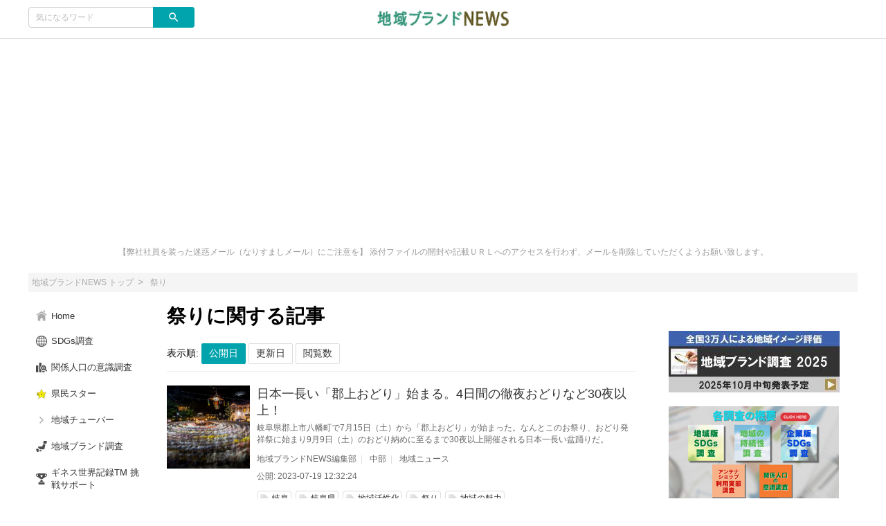

--- FILE ---
content_type: text/html;charset=utf-8
request_url: https://news.tiiki.jp/keyword/979
body_size: 10197
content:
<!DOCTYPE html>
<!-- /html/articleList/common_articleList.html -->
<html lang="ja">
<head>

		<!-- Global site tag (gtag.js) - Google Analytics -->
<script async src="https://www.googletagmanager.com/gtag/js?id=UA-126473882-1"></script>
<script>
  window.dataLayer = window.dataLayer || [];
  function gtag(){dataLayer.push(arguments);}
  gtag('js', new Date());

  gtag('config', 'UA-126473882-1');
</script>

<!-- GA4_IB -->
<!-- Google Tag Manager -->
<script>(function(w,d,s,l,i){w[l]=w[l]||[];w[l].push({'gtm.start':
new Date().getTime(),event:'gtm.js'});var f=d.getElementsByTagName(s)[0],
j=d.createElement(s),dl=l!='dataLayer'?'&l='+l:'';j.async=true;j.src=
'https://www.googletagmanager.com/gtm.js?id='+i+dl;f.parentNode.insertBefore(j,f);
})(window,document,'script','dataLayer','GTM-KF4KWPH');</script>
<!-- End Google Tag Manager -->
<!-- End  GA4_IB -->

	<meta charset="UTF-8">
	<meta http-equiv="X-UA-Compatible" content="IE=edge">
	<meta name="viewport" content="width=device-width, initial-scale=1">

	

	<!-- SEO -->
	
	<meta name="description" content="ブランド総合研究所による地域ブランドニュースをお届けしております。">
	<title>祭りに関する記事｜地域ブランドNEWS</title>

	<!--markUp start-->
	<script type="application/ld+json">
		{
    "@context": "http://schema.org",
    "@type": "BreadcrumbList",
    "itemListElement": [
        {
            "@type": "ListItem",
            "position": 1,
            "name": "地域ブランドNEWS",
            "item": "https://news.tiiki.jp"
        },
        {
            "@type": "ListItem",
            "position": 2,
            "item": "https://news.tiiki.jp/keywords/979",
            "name": "祭りに関する記事"
        }
    ]
}
	</script>
	<!--markUp end-->

	<!-- Facebook OGP -->
	<meta property="og:locale" content="ja_JP">
	<meta property="og:title" content="地域ブランドNEWS">
	<meta property="og:type" content="website">
	<meta property="og:url" content="http://news.tiiki.jp">
	<meta property="og:description" content="ブランド総合研究所による地域ブランドニュースをお届けしております。">
	<meta property="og:site_name" content="地域ブランドNEWS">

	

	<!-- Twitter Cards -->
	<meta name="twitter:site" content="@">
	<meta name="twitter:card" content="summary_large_image">
	<meta name="twitter:title" content="地域ブランドNEWS">
	<meta name="twitter:creator" content="@">
	<meta name="twitter:domain" content="news.tiiki.jp">

	

	<!-- モダンブラウザ用favicon -->
	<link rel="icon" type="image/png" href="/data/img/common/faviconImg.jpg">

	<!-- touchイメージ -->
	<link rel="apple-touch-icon" sizes="306x306" href="/data/img/common/touchImg.jpg">

	<!-- CSS -->
	<link href="https://fonts.googleapis.com/icon?family=Material+Icons" rel="stylesheet">
	<link rel="stylesheet" media="screen" href="/css/common.css?20220329">
	<script>
		// Microsoftのブラウザ対策
		var ua_text = window.navigator.userAgent.toLowerCase();
		if ((ua_text.indexOf('msie') != -1 || ua_text.indexOf('trident') != -1) || ua_text.indexOf('edge') != -1){
			document.write('<link ' + 'rel="stylesheet" media="screen" href="/css/common-ms.css">');
		}
	</script>
	<link rel="stylesheet" media="screen" href="/data/css/design.css">
	<link rel="stylesheet" media="screen" href="/css/plug-in/sweetalert2.min.css">

	<link rel='stylesheet' media='screen' href='/data/css/custom.css'>

	<!-- JS -->
	<script src="/js/jquery-1.12.4.js"></script>
	<script src="/js/common.js"></script>
	<script src="/js/plug-in/promise-7.0.4.min.js"></script>
	<script src="/js/plug-in/sweetalert2.min.js"></script>

	<!-- RSS -->
	<link rel="alternate" type="application/rss+xml" title="祭りに関する記事｜地域ブランドNEWS" href="https://news.tiiki.jp/articles/newest.rss" />

	<!-- GA -->
	<!-- Global site tag (gtag.js) - Google Analytics -->
<script async src="https://www.googletagmanager.com/gtag/js?id=UA-126474911-1"></script>
<script>
  window.dataLayer = window.dataLayer || [];
  function gtag(){dataLayer.push(arguments);}
  gtag('js', new Date());

  gtag('config', 'UA-126474911-1');
</script>

	<script src="/js/application-11196fc3a3780722d3561309e09fd0de2f8c62420c38111bad5358c29255cdb3.js"></script>
	<meta name="google-site-verification" content="y1BHFqEq1IxQNCK6IY6Ht0MO_5cQ4Q36w5sm09Jyyfk" />


</head>
<body id="pagetop">

	<!-- Google Tag Manager (noscript) -->
<noscript><iframe src="https://www.googletagmanager.com/ns.html?id=GTM-KF4KWPH"
height="0" width="0" style="display:none;visibility:hidden"></iframe></noscript>
<!-- End Google Tag Manager (noscript) -->
<!-- End  GA4_IB -->

	<div class="site_container">

		<!-- ヘッダー -->
		<header>
	<div class="header" id="header">
		<div class="common_inner">
			<div class="header_set">
				<div class="header_item header_item_l">
					<div class="drawer_menu_btn" id="drawer_btn">
						<div class="drawer_menu_icon"><span></span><span></span><span></span></div>
						<span class="drawer_menu_btn_label">MENU</span>
					</div>
					<div class="header_search">
						<form action="/articles/search" accept-charset="UTF-8" method="get">
							<div class="search_frame">
								<div class="search_txt"><input type="text" class="search" name="search" id="keyword" value="" placeholder="気になるワード"></div>
								<div class="search_btn"><input type="submit" value="search" name="search_btn" id="search_btn" class="material-icons"></div>
							</div>
						</form>
						
					</div>
				</div>
				<div class="header_item header_item_c">
					<div class="header_item_c_inner">
						<!--siteLogo start-->
						<a href="https://news.tiiki.jp"><img class="logo-img logo-image-image" alt="地域ブランドNEWS" src="/data/img/common/logoImg.png"></a>
						<!--siteLogo end-->
					</div>
				</div>
				<div class="header_item header_item_r right">
					<!-- ヘッダー右 -->
					
					
					
				</div>
			</div>



		</div>
	</div>
</header>


<!-- ドロワーメニュー -->
<div class="drawer_menu hide" id="drawer_menu">
	<!-- 検索 -->
	<div class="drawer_menu_header">
		<div class="drawer_menu_header_title">MENU</div>
		<form action="/articles/search" accept-charset="UTF-8" method="get">
			<div class="search_frame">
					<div class="search_txt"><input type="text" class="search" name="search" id="keyword" value="" placeholder="気になるワード"></div>
				<div class="search_btn"><input type="submit" value="search" name="search_btn" id="search_btn" class="material-icons"></div>
			</div>
		</form>
	</div>
	<!-- カテゴリーメニュー -->
	<div class="category_list_set">
	
	
	
	<!-- Home -->
	<a class="category_list_item" href="https://news.tiiki.jp">
		<div class="category_list_item_inner">
			<div class="category_list_item_icon"><img src="/img/common/homeIconImg.png" alt=""></div>
			<div class="category_list_item_label"><span>Home</span></div>
		</div>
	</a>
	<!-- カテゴリ -->
	
	<a class="category_list_item" href="/sdgs">
		<div class="category_list_item_inner">
			<div class="category_list_item_icon"><img src="/data/img/categories/iconImg_1138.jpeg" alt="" onerror="this.src='/img/common/arrowIconImg.png';"></div>
			<div class="category_list_item_label"><span>SDGs調査</span></div>
		</div>
	</a>
	

	<a class="category_list_item" href="/tiikikankei">
		<div class="category_list_item_inner">
			<div class="category_list_item_icon"><img src="/data/img/categories/iconImg_1151.jpeg" alt="" onerror="this.src='/img/common/arrowIconImg.png';"></div>
			<div class="category_list_item_label"><span>関係人口の意識調査</span></div>
		</div>
	</a>
	

	<a class="category_list_item" href="/kenminstar">
		<div class="category_list_item_inner">
			<div class="category_list_item_icon"><img src="/data/img/categories/iconImg_1160.png" alt="" onerror="this.src='/img/common/arrowIconImg.png';"></div>
			<div class="category_list_item_label"><span>県民スター</span></div>
		</div>
	</a>
	

	<a class="category_list_item" href="/tiiki_tuber">
		<div class="category_list_item_inner">
			<div class="category_list_item_icon"><img src="" alt="" onerror="this.src='/img/common/arrowIconImg.png';"></div>
			<div class="category_list_item_label"><span>地域チューバー</span></div>
		</div>
	</a>
	

	<a class="category_list_item" href="/05_research">
		<div class="category_list_item_inner">
			<div class="category_list_item_icon"><img src="/data/img/categories/iconImg_11.jpeg" alt="" onerror="this.src='/img/common/arrowIconImg.png';"></div>
			<div class="category_list_item_label"><span>地域ブランド調査</span></div>
		</div>
	</a>
	

	<a class="category_list_item" href="/08_try">
		<div class="category_list_item_inner">
			<div class="category_list_item_icon"><img src="/data/img/categories/iconImg_1000.jpeg" alt="" onerror="this.src='/img/common/arrowIconImg.png';"></div>
			<div class="category_list_item_label"><span>ギネス世界記録TM 挑戦サポート</span></div>
		</div>
	</a>
	

	<a class="category_list_item" href="/04_event">
		<div class="category_list_item_inner">
			<div class="category_list_item_icon"><img src="/data/img/categories/iconImg_32.jpeg" alt="" onerror="this.src='/img/common/arrowIconImg.png';"></div>
			<div class="category_list_item_label"><span>イベント・講演</span></div>
		</div>
	</a>
	

	<a class="category_list_item" href="/01_news">
		<div class="category_list_item_inner">
			<div class="category_list_item_icon"><img src="/data/img/categories/iconImg_4.jpeg" alt="" onerror="this.src='/img/common/arrowIconImg.png';"></div>
			<div class="category_list_item_label"><span>地域ニュース</span></div>
		</div>
	</a>
	

	<!-- カテゴリ一覧 -->
	<a class="category_list_item" href="https://news.tiiki.jp/category_list">
		<div class="category_list_item_inner">
			<div class="category_list_item_icon"><img src="/img/common/arrowIconImg.png" alt=""></div>
			<div class="category_list_item_label"><span>カテゴリ一覧</span></div>
		</div>
	</a>
	<!-- ページ -->
	
	<a class="category_list_item" href="/shokuno">
		<div class="category_list_item_inner">
			<div class="category_list_item_icon"></div>
			<div class="category_list_item_label"><span>食農体験ネットワーク協議会</span></div>
		</div>
	</a>
	
</div>

</div>
<div class="drawer_wall" id="drawer_wall"></div>

<div class="site_description">
	<div class="common_inner">【弊社社員を装った迷惑メール（なりすましメール）にご注意を】
添付ファイルの開封や記載ＵＲＬへのアクセスを行わず、メールを削除していただくようお願い致します。</div>
</div>

<!-- アドセンスがはみ出る対策 -->
<div class="common_inner" style="height: 1px;">
	<div class="layout_set" style="height: 1px;">
		<div class="layout_one left_menu" style="height: 1px;"></div>
		<div class="layout_one center_content" id="center_wrap" style="height: 1px;"></div>
		<div class="layout_one right_menu" style="height: 1px;"></div>
	</div>
</div>
<script>
	// 中央カラムの横幅を取得
	var center_wrap_w = $('#center_wrap').width();
	// PC版記事ページでは左カラムがないので、その分をプラスする
	var target_url = location.href;
	if (target_url.indexOf('/articles/') != -1 && center_wrap_w > 600){
		center_wrap_w += 200;
	}
	// 調整用CSSを生成
	var adjust_css = '';
	// 開始タグ
	adjust_css += '<style' + '>';
	// 中央カラムの横幅を固定
	adjust_css += '.center_content { width: ' + center_wrap_w + 'px; }';
	// 大枠のレイアウトを一時的に破棄
	adjust_css += '.layout_set { width: auto; }';
	// 閉じタグ
	adjust_css += '</style' + '>';
	// 調整用CSSを出力
	document.write(adjust_css);
</script>


		
		

		<!-- メイン -->
		<div class="main">
			<div class="common_inner">

				<!-- パンくず -->
				<!-- パンくず -->
<div class="breadcrumb">
	<ul>
		<li><a href="https://news.tiiki.jp"><span>地域ブランドNEWS トップ</span></a></li>
		
		<li><a href="https://news.tiiki.jp/keyword/979"><span>祭り</span></a></li>
		
	</ul>
</div>

				<!-- カラムレイアウト -->
				<div class="layout_set">

					<!-- 左カラム -->
					<div class="layout_one left_menu">
	<div class="sticky_wrap">
		
		<div class="category_list_set">
	
	
	
	<!-- Home -->
	<a class="category_list_item" href="https://news.tiiki.jp">
		<div class="category_list_item_inner">
			<div class="category_list_item_icon"><img src="/img/common/homeIconImg.png" alt=""></div>
			<div class="category_list_item_label"><span>Home</span></div>
		</div>
	</a>
	<!-- カテゴリ -->
	
	<a class="category_list_item" href="/sdgs">
		<div class="category_list_item_inner">
			<div class="category_list_item_icon"><img src="/data/img/categories/iconImg_1138.jpeg" alt="" onerror="this.src='/img/common/arrowIconImg.png';"></div>
			<div class="category_list_item_label"><span>SDGs調査</span></div>
		</div>
	</a>
	

	<a class="category_list_item" href="/tiikikankei">
		<div class="category_list_item_inner">
			<div class="category_list_item_icon"><img src="/data/img/categories/iconImg_1151.jpeg" alt="" onerror="this.src='/img/common/arrowIconImg.png';"></div>
			<div class="category_list_item_label"><span>関係人口の意識調査</span></div>
		</div>
	</a>
	

	<a class="category_list_item" href="/kenminstar">
		<div class="category_list_item_inner">
			<div class="category_list_item_icon"><img src="/data/img/categories/iconImg_1160.png" alt="" onerror="this.src='/img/common/arrowIconImg.png';"></div>
			<div class="category_list_item_label"><span>県民スター</span></div>
		</div>
	</a>
	

	<a class="category_list_item" href="/tiiki_tuber">
		<div class="category_list_item_inner">
			<div class="category_list_item_icon"><img src="" alt="" onerror="this.src='/img/common/arrowIconImg.png';"></div>
			<div class="category_list_item_label"><span>地域チューバー</span></div>
		</div>
	</a>
	

	<a class="category_list_item" href="/05_research">
		<div class="category_list_item_inner">
			<div class="category_list_item_icon"><img src="/data/img/categories/iconImg_11.jpeg" alt="" onerror="this.src='/img/common/arrowIconImg.png';"></div>
			<div class="category_list_item_label"><span>地域ブランド調査</span></div>
		</div>
	</a>
	

	<a class="category_list_item" href="/08_try">
		<div class="category_list_item_inner">
			<div class="category_list_item_icon"><img src="/data/img/categories/iconImg_1000.jpeg" alt="" onerror="this.src='/img/common/arrowIconImg.png';"></div>
			<div class="category_list_item_label"><span>ギネス世界記録TM 挑戦サポート</span></div>
		</div>
	</a>
	

	<a class="category_list_item" href="/04_event">
		<div class="category_list_item_inner">
			<div class="category_list_item_icon"><img src="/data/img/categories/iconImg_32.jpeg" alt="" onerror="this.src='/img/common/arrowIconImg.png';"></div>
			<div class="category_list_item_label"><span>イベント・講演</span></div>
		</div>
	</a>
	

	<a class="category_list_item" href="/01_news">
		<div class="category_list_item_inner">
			<div class="category_list_item_icon"><img src="/data/img/categories/iconImg_4.jpeg" alt="" onerror="this.src='/img/common/arrowIconImg.png';"></div>
			<div class="category_list_item_label"><span>地域ニュース</span></div>
		</div>
	</a>
	

	<!-- カテゴリ一覧 -->
	<a class="category_list_item" href="https://news.tiiki.jp/category_list">
		<div class="category_list_item_inner">
			<div class="category_list_item_icon"><img src="/img/common/arrowIconImg.png" alt=""></div>
			<div class="category_list_item_label"><span>カテゴリ一覧</span></div>
		</div>
	</a>
	<!-- ページ -->
	
	<a class="category_list_item" href="/shokuno">
		<div class="category_list_item_inner">
			<div class="category_list_item_icon"></div>
			<div class="category_list_item_label"><span>食農体験ネットワーク協議会</span></div>
		</div>
	</a>
	
</div>

	</div>
</div><!-- /.left_menu -->


					<!-- 中カラム -->
					<div class="layout_one center_content">

						
						

						<!-- リストヘッダー -->
						<div class="list_head">
							<!-- サムネイルなし -->
							<div class="list_head_text" style="padding-left: 0;">
								<h1>祭りに関する記事</h1>
								<p></p>
							</div>
						</div>

						<div id='main_wrap' class="main_wrap">
							<!-- ソートメニュー -->
							
<div class="sort_btn_set">
	表示順:
	<input type='submit' value="公開日" class="sort_btn" id="sort_0" onclick='articlesListOrder(0)'>
	<input type='submit' value="更新日" class="sort_btn" id="sort_1" onclick='articlesListOrder(1)'>
	<input type='submit' value="閲覧数" class="sort_btn" id="sort_2" onclick='articlesListOrder(2)'>
	<script>
// Cookieを確認
var current_sort_mode = 0;
if (getCookie('articleOrder')){
	// ソート情報を抽出
	current_sort_mode = getCookie('articleOrder');
}
// 強調表示
document.getElementById('sort_' + current_sort_mode).classList.add('selected');
	</script>
</div>

							<!-- 最新の投稿 -->
							<div class="card_layout_set">


<div class="list_item">
	<div class="list_thumbnail">
		<a href="https://news.tiiki.jp/articles/4845">
			<img src="https://news.tiiki.jp/data/img/articleMainImg/number/4845/thumb_lg_6529522e982475bdd31e58be3cff6189.png" alt="日本一長い「郡上おどり」始まる。4日間の徹夜おどりなど30夜以上！" onerror="this.src='https://news.tiiki.jp/data/img/common/noImage.jpg';">
		</a>
	</div>
	<div class="list_body">
    <!--title start--><div class="list_title"><h3 style="font-weight: normal;"><a href="https://news.tiiki.jp/articles/4845">日本一長い「郡上おどり」始まる。4日間の徹夜おどりなど30夜以上！</a></h3></div><!--title end-->
		<!--description start--><div class="list_description">岐阜県郡上市八幡町で7月15日（土）から「郡上おどり」が始まった。なんとこのお祭り、おどり発祥祭に始まり9月9日（土）のおどり納めに至るまで30夜以上開催される日本一長い盆踊りだ。</div><!--description end-->
		<!--info start-->
		<div class="list_info">
			<!--writer start--><span class="list_info_item"><a href="https://news.tiiki.jp/users/1" class="list_info_item_author">地域ブランドNEWS編集部</a></span><!--writer end-->
			
			<!--area start--><span class="list_info_item"><a href="https://news.tiiki.jp/chubu" class="list_info_item_area">中部</a></span><!--area end-->
			<!--category start--><span class="list_info_item"><a href="/01_news" class="list_info_item_category">地域ニュース</a></span><!--category end-->

		</div>
		<!--info end-->
		<!--time start-->
		<div class="list_info list_time">
			
			<!--openDateTime start--><span class="list_info_item">公開: 2023-07-19 12:32:24</span><!--openDateTime end-->
		</div>
		<!--time end-->
		<!--keyWord start-->
		<div class="tag_set">
			<a href="https://news.tiiki.jp/keyword/28" class="tag_item"><i class="material-icons">local_offer</i><span class="tag_label">岐阜</span></a>
<a href="https://news.tiiki.jp/keyword/451" class="tag_item"><i class="material-icons">local_offer</i><span class="tag_label">岐阜県</span></a>
<a href="https://news.tiiki.jp/keyword/632" class="tag_item"><i class="material-icons">local_offer</i><span class="tag_label">地域活性化</span></a>
<a href="https://news.tiiki.jp/keyword/979" class="tag_item"><i class="material-icons">local_offer</i><span class="tag_label">祭り</span></a>
<a href="https://news.tiiki.jp/keyword/1196" class="tag_item"><i class="material-icons">local_offer</i><span class="tag_label">地域の魅力</span></a>
		</div>
		<!--keyWord end-->
	</div>
</div>


<div class="list_item">
	<div class="list_thumbnail">
		<a href="https://news.tiiki.jp/articles/4829">
			<img src="https://news.tiiki.jp/data/img/articleMainImg/number/4829/thumb_lg_awaodori_1680683508.jpeg" alt="日本全国お祭りの認知度ランキング。１位は阿波市の阿波踊り？　だんじり、ソーラン、ねぶた、七夕が上位に" onerror="this.src='https://news.tiiki.jp/data/img/common/noImage.jpg';">
		</a>
	</div>
	<div class="list_body">
    <!--title start--><div class="list_title"><h3 style="font-weight: normal;"><a href="https://news.tiiki.jp/articles/4829">日本全国お祭りの認知度ランキング。１位は阿波市の阿波踊り？　だんじり、ソーラン、ねぶた、七夕が上位に</a></h3></div><!--title end-->
		<!--description start--><div class="list_description">日本各地には、その地域特有のお祭りがある。そこで認知度の高いお祭りのランキングを作成した。出典は「都道府県魅力度ランキング」で知られる「地域ブランド調査2022」の1000市区町村版から、各地のお祭りの認知度の順とした。その結果１位は阿波市。ちなみに「阿波踊り」で著名な徳島市は10位。</div><!--description end-->
		<!--info start-->
		<div class="list_info">
			<!--writer start--><span class="list_info_item"><a href="https://news.tiiki.jp/users/2" class="list_info_item_author">田中 章雄</a></span><!--writer end-->
			
			<!--area start--><span class="list_info_item"><a href="https://news.tiiki.jp/zenkoku" class="list_info_item_area">全国</a></span><!--area end-->
			<!--category start--><span class="list_info_item"><a href="/05_research" class="list_info_item_category">地域ブランド調査</a></span><!--category end-->

		</div>
		<!--info end-->
		<!--time start-->
		<div class="list_info list_time">
			
			<!--openDateTime start--><span class="list_info_item">公開: 2023-04-06 12:56:18</span><!--openDateTime end-->
		</div>
		<!--time end-->
		<!--keyWord start-->
		<div class="tag_set">
			<a href="https://news.tiiki.jp/keyword/19" class="tag_item"><i class="material-icons">local_offer</i><span class="tag_label">徳島</span></a>
<a href="https://news.tiiki.jp/keyword/70" class="tag_item"><i class="material-icons">local_offer</i><span class="tag_label">イベント</span></a>
<a href="https://news.tiiki.jp/keyword/75" class="tag_item"><i class="material-icons">local_offer</i><span class="tag_label">青森</span></a>
<a href="https://news.tiiki.jp/keyword/323" class="tag_item"><i class="material-icons">local_offer</i><span class="tag_label">ランキング</span></a>
<a href="https://news.tiiki.jp/keyword/346" class="tag_item"><i class="material-icons">local_offer</i><span class="tag_label">都道府県ランキング</span></a>
<a href="https://news.tiiki.jp/keyword/639" class="tag_item"><i class="material-icons">local_offer</i><span class="tag_label">市町村ランキング</span></a>
		</div>
		<!--keyWord end-->
	</div>
</div>


<div class="list_item">
	<div class="list_thumbnail">
		<a href="https://news.tiiki.jp/articles/3257">
			<img src="https://news.tiiki.jp/img/common/commonImg.jpg" alt="ぶどうとワインのまち甲州市でぶどうまつりを開催（10月1日）" onerror="this.src='https://news.tiiki.jp/data/img/common/noImage.jpg';">
		</a>
	</div>
	<div class="list_body">
    <!--title start--><div class="list_title"><h3 style="font-weight: normal;"><a href="https://news.tiiki.jp/articles/3257">ぶどうとワインのまち甲州市でぶどうまつりを開催（10月1日）</a></h3></div><!--title end-->
		<!--description start--><div class="list_description"></div><!--description end-->
		<!--info start-->
		<div class="list_info">
			<!--writer start--><span class="list_info_item"><a href="https://news.tiiki.jp/users/7" class="list_info_item_author">Y.MORI</a></span><!--writer end-->
			
			
			<!--category start--><span class="list_info_item"><a href="/4-chubu" class="list_info_item_category">中部</a></span><!--category end-->

		</div>
		<!--info end-->
		<!--time start-->
		<div class="list_info list_time">
			
			<!--openDateTime start--><span class="list_info_item">公開: 2016-09-07 12:38:53</span><!--openDateTime end-->
		</div>
		<!--time end-->
		<!--keyWord start-->
		<div class="tag_set">
			<a href="https://news.tiiki.jp/keyword/77" class="tag_item"><i class="material-icons">local_offer</i><span class="tag_label">山梨</span></a>
<a href="https://news.tiiki.jp/keyword/84" class="tag_item"><i class="material-icons">local_offer</i><span class="tag_label">ワイン</span></a>
<a href="https://news.tiiki.jp/keyword/195" class="tag_item"><i class="material-icons">local_offer</i><span class="tag_label">ギネス</span></a>
<a href="https://news.tiiki.jp/keyword/978" class="tag_item"><i class="material-icons">local_offer</i><span class="tag_label">ぶどう</span></a>
<a href="https://news.tiiki.jp/keyword/979" class="tag_item"><i class="material-icons">local_offer</i><span class="tag_label">祭り</span></a>
<a href="https://news.tiiki.jp/keyword/980" class="tag_item"><i class="material-icons">local_offer</i><span class="tag_label">原産地呼称</span></a>
<a href="https://news.tiiki.jp/keyword/981" class="tag_item"><i class="material-icons">local_offer</i><span class="tag_label">GI</span></a>
		</div>
		<!--keyWord end-->
	</div>
</div>

</div>

							

							
						</div>

					</div><!-- /.layout_one -->

					<!-- 右カラム -->
					<div class="layout_one right_menu">

	<div class='widget'><!--
<div class="box_top"><a href="https://news.tiiki.jp/articles/4585"><img src="https://news.tiiki.jp/data/img/upload/upload_Img164.png" alt="地域ブランド調査"></a></div>
-->
<div class="box_top"><a href="https://news.tiiki.jp/05_research/survey2025"><img src="https://news.tiiki.jp/data/img/upload/upload_Img341.jpeg" alt="地域ブランド調査２"></a></div>
<div class="box_top"><a href="https://news.tiiki.jp/buy_survey"><img src="https://news.tiiki.jp/data/img/upload/upload_Img279.png" alt="購入ページ"></a></div>
<div class="box_top"><a href="https://diamond.jp/ud/authors/5e017b157765619c70000000"><img src="https://news.tiiki.jp/data/img/upload/upload_Img209.png" alt="ダイヤモンドページ"></a></div>
<!--
<div class="box_top"><a href="https://news.tiiki.jp/SDGs2021"><img src="https://news.tiiki.jp/data/img/upload/upload_Img203.png" alt="SDGs調査2019"></a></div>
<div class="box_top"><a href="http://tiiki.jp/"><img src="https://news.tiiki.jp/data/img/upload/upload_Img10.gif" alt="ブランド総合研究所"></a></div>
<div class="box_top"><a href="https://news.tiiki.jp/kankeijinko"><img src="https://news.tiiki.jp/data/img/upload/upload_Img190.png" alt="関係人口"></a></div>
<div class="box_top"><a href="http://tiiki.jp/try/"><img src="https://news.tiiki.jp/data/img/upload/upload_Img191.png" alt="ギネス世界記録にチャレンジ"></a></div>
<div class="box_top"><a href="https://www.otoshu.com/c/uchikan"><img src="https://news.tiiki.jp/data/img/upload/upload_Img192.png" alt="観光"></a></div>
<div class="box_top"><a href="http://tiiki.jp/award/"><img src="https://news.tiiki.jp/data/img/upload/upload_Img194.png" alt="表彰"></a></div>
-->
<!--
<div class="box_top"><a href="https://subsca.com//"><img src="https://news.tiiki.jp/data/img/upload/upload_Img50.png" alt="サブスク"></a></div>
<div class="box_top"><a href="https://news.tiiki.jp/shokuno"><img src="https://news.tiiki.jp/data/img/upload/upload_Img193.png" alt="食農体験ネットワーク協議会"></a></div>
<div class="box_top"><a href="https://taabel.com/"><img src="https://news.tiiki.jp/data/img/upload/upload_Img19.jpeg" alt="食農体験ネットTaabel"></a></div>

<div class="box_top"><a href="https://news.tiiki.jp/shokuno/entry"><img src="https://news.tiiki.jp/data/img/upload/upload_Img139.png" alt="研修生募集"></a></div>

<div class="box_top"><a href="http://tiiki.jp/foodbf/"><img src="https://news.tiiki.jp/data/img/upload/upload_Img6.png" alt="食のバリアフリーに関する情報"></a></div>
<div class="box_top"><a href="https://news.tiiki.jp/SDGs2021"><img src="https://news.tiiki.jp/data/img/upload/upload_Img85.png" alt="SDGs調査2019"></a></div>
<div class="box_top"><a href="https://news.tiiki.jp/purchase
"><img src="https://news.tiiki.jp/data/img/upload/upload_Img184.png" alt="調査購入"></a></div>

<div class="box_top"><a href="https://news.tiiki.jp/survey_request"><img src="https://news.tiiki.jp/data/img/upload/upload_Img176.png" alt="調査依頼"></a></div>

<div class="box_top"><a href="https://foodbf.jp/"><img src="https://news.tiiki.jp/data/img/upload/upload_Img61.png" alt="日本フードバリアフリー協会"></a></div>
<div class="box_top"><a href="http://www.tiiki.jp/company/mail.html"><img src="https://news.tiiki.jp/data/img/upload/upload_Img22.jpeg" alt="メルマガ"></a></div>

<div class="box_top"><a href="https://news.tiiki.jp/purchase
"><img src="https://news.tiiki.jp/data/img/upload/upload_Img184.png" alt="調査購入"></a></div>
<div class="box_top"><a href="https://news.tiiki.jp/comSDGs"><img src="https://news.tiiki.jp/data/img/upload/upload_Img58.png" alt="企業版SDGs"></a></div>
-->




</div>

	<!-- ランキングリスト -->
	<div class="cont_m">
		<h4 class="title_m">ランキング</h4>
<div class="ranking_tab_set">
	<!--ranking1 start-->
	<div class="ranking_tab_item"><a href="javascript: void(0);" class="current" id="ranking_tab_daily" onclick="change__ranking('daily');">昨日</a></div>
	<!--ranking1 end-->

	<!--ranking2 start-->
	<div class="ranking_tab_item"><a href="javascript: void(0);" id="ranking_tab_weekly" onclick="change__ranking('weekly');">週間</a></div>
	<!--ranking2 end-->

	<!--ranking3 start-->
	<div class="ranking_tab_item"><a href="javascript: void(0);" id="ranking_tab_monthly" onclick="change__ranking('monthly');">月間</a></div>
	<!--ranking3 end-->
</div>




<!--ranking1 start-->
<div class="block_area ranking_set" id="daily_ranking_list">

<div class="flex_set list_item">
	<div class="flex_item list_thumbnail">
		<a href="https://news.tiiki.jp/articles/4975">
			<img src="https://news.tiiki.jp/data/img/articleMainImg/number/4975/thumb_lg_icon2025_1759220422.jpeg" class="watermark" alt="地域ブランド調査2025　都道府県の魅力度等調査結果" onerror="this.src='https://news.tiiki.jp/data/img/common/noImage.jpg';">
		</a>
		<div class="rank"><span>1</span></div>
	</div>
	<div class="flex_item list_body">
    <div class="list_title"><h3 style="font-weight: normal;"><a href="https://news.tiiki.jp/articles/4975">地域ブランド調査2025　都道府県の魅力度等調査結果</a></h3></div>



		<div class="list_info">
			<!--category1 start--><span class="list_info_item"><a href="/05_research" class="list_info_item_category">地域ブランド調査</a></span><!--category1 end-->
			<!--category2 start--><span class="list_info_item"><a href="/survey2025" class="list_info_item_category">地域ブランド調査2025</a></span><!--category2 end-->

		</div>

<!--
		<div class="list_info">
			<span class="list_info_item"><a href="https://news.tiiki.jp/users/1" class="list_info_item_author">地域ブランドNEWS編集部</a></span>
		</div>
-->
	</div>
</div>


<div class="flex_set list_item">
	<div class="flex_item list_thumbnail">
		<a href="https://news.tiiki.jp/articles/4813">
			<img src="https://news.tiiki.jp/data/img/articleMainImg/number/4813/thumb_lg_kanko_1671979666.jpeg" class="watermark" alt="「観光に行きたい都道府県ランキング」上位の順位に変動あり" onerror="this.src='https://news.tiiki.jp/data/img/common/noImage.jpg';">
		</a>
		<div class="rank"><span>2</span></div>
	</div>
	<div class="flex_item list_body">
    <div class="list_title"><h3 style="font-weight: normal;"><a href="https://news.tiiki.jp/articles/4813">「観光に行きたい都道府県ランキング」上位の順位に変動あり</a></h3></div>



		<div class="list_info">
			<!--category1 start--><span class="list_info_item"><a href="/05_research" class="list_info_item_category">地域ブランド調査</a></span><!--category1 end-->
			<!--category2 start--><span class="list_info_item"><a href="/survey2022" class="list_info_item_category">地域ブランド調査2022</a></span><!--category2 end-->

		</div>

<!--
		<div class="list_info">
			<span class="list_info_item"><a href="https://news.tiiki.jp/users/1" class="list_info_item_author">地域ブランドNEWS編集部</a></span>
		</div>
-->
	</div>
</div>


<div class="flex_set list_item">
	<div class="flex_item list_thumbnail">
		<a href="https://news.tiiki.jp/articles/4976">
			<img src="https://news.tiiki.jp/data/img/articleMainImg/number/4976/thumb_lg_icon2025_1759220546.jpeg" class="watermark" alt="地域ブランド調査2025　市区町村の魅力度等調査結果" onerror="this.src='https://news.tiiki.jp/data/img/common/noImage.jpg';">
		</a>
		<div class="rank"><span>3</span></div>
	</div>
	<div class="flex_item list_body">
    <div class="list_title"><h3 style="font-weight: normal;"><a href="https://news.tiiki.jp/articles/4976">地域ブランド調査2025　市区町村の魅力度等調査結果</a></h3></div>



		<div class="list_info">
			<!--category1 start--><span class="list_info_item"><a href="/05_research" class="list_info_item_category">地域ブランド調査</a></span><!--category1 end-->
			<!--category2 start--><span class="list_info_item"><a href="/survey2025" class="list_info_item_category">地域ブランド調査2025</a></span><!--category2 end-->

		</div>

<!--
		<div class="list_info">
			<span class="list_info_item"><a href="https://news.tiiki.jp/users/1" class="list_info_item_author">地域ブランドNEWS編集部</a></span>
		</div>
-->
	</div>
</div>


<div class="flex_set list_item">
	<div class="flex_item list_thumbnail">
		<a href="https://news.tiiki.jp/articles/4811">
			<img src="https://news.tiiki.jp/data/img/articleMainImg/number/4811/thumb_lg_24825100_s_1671376460.jpeg" class="watermark" alt="食事がおいしい都道府県ランキング大公開！１位は北海道、３位は大阪府、２位は〇〇県！" onerror="this.src='https://news.tiiki.jp/data/img/common/noImage.jpg';">
		</a>
		<div class="rank"><span>4</span></div>
	</div>
	<div class="flex_item list_body">
    <div class="list_title"><h3 style="font-weight: normal;"><a href="https://news.tiiki.jp/articles/4811">食事がおいしい都道府県ランキング大公開！１位は北海道、３位は大阪府、２位は〇〇県！</a></h3></div>



		<div class="list_info">
			<!--category1 start--><span class="list_info_item"><a href="/05_research" class="list_info_item_category">地域ブランド調査</a></span><!--category1 end-->
			<!--category2 start--><span class="list_info_item"><a href="/survey2022" class="list_info_item_category">地域ブランド調査2022</a></span><!--category2 end-->

		</div>

<!--
		<div class="list_info">
			<span class="list_info_item"><a href="https://news.tiiki.jp/users/106" class="list_info_item_author">suriki</a></span>
		</div>
-->
	</div>
</div>


<div class="flex_set list_item">
	<div class="flex_item list_thumbnail">
		<a href="https://news.tiiki.jp/articles/4972">
			<img src="https://news.tiiki.jp/data/img/articleMainImg/number/4972/thumb_lg_icon2025_1755739970.jpeg" class="watermark" alt="魅力度上位の順位に変動・東京下落。函館市は２年連続１位　～第20回「地域ブランド調査2025」結果速報　～都道府県は神奈川県が初めて東京上回る" onerror="this.src='https://news.tiiki.jp/data/img/common/noImage.jpg';">
		</a>
		<div class="rank"><span>5</span></div>
	</div>
	<div class="flex_item list_body">
    <div class="list_title"><h3 style="font-weight: normal;"><a href="https://news.tiiki.jp/articles/4972">魅力度上位の順位に変動・東京下落。函館市は２年連続１位　～第20回「地域ブランド調査2025」結果速報　～都道府県は神奈川県が初めて東京上回る</a></h3></div>



		<div class="list_info">
			<!--category1 start--><span class="list_info_item"><a href="/05_research" class="list_info_item_category">地域ブランド調査</a></span><!--category1 end-->
			<!--category2 start--><span class="list_info_item"><a href="/survey2025" class="list_info_item_category">地域ブランド調査2025</a></span><!--category2 end-->

		</div>

<!--
		<div class="list_info">
			<span class="list_info_item"><a href="https://news.tiiki.jp/users/1" class="list_info_item_author">地域ブランドNEWS編集部</a></span>
		</div>
-->
	</div>
</div>

</div>
<!--ranking1 end-->

<!--ranking2 start-->
<div class="block_area ranking_set hide" id="weekly_ranking_list">

<div class="flex_set list_item">
	<div class="flex_item list_thumbnail">
		<a href="https://news.tiiki.jp/articles/4975">
			<img src="https://news.tiiki.jp/data/img/articleMainImg/number/4975/thumb_lg_icon2025_1759220422.jpeg" class="watermark" alt="地域ブランド調査2025　都道府県の魅力度等調査結果" onerror="this.src='https://news.tiiki.jp/data/img/common/noImage.jpg';">
		</a>
		<div class="rank"><span>1</span></div>
	</div>
	<div class="flex_item list_body">
    <div class="list_title"><h3 style="font-weight: normal;"><a href="https://news.tiiki.jp/articles/4975">地域ブランド調査2025　都道府県の魅力度等調査結果</a></h3></div>



		<div class="list_info">
			<!--category1 start--><span class="list_info_item"><a href="/05_research" class="list_info_item_category">地域ブランド調査</a></span><!--category1 end-->
			<!--category2 start--><span class="list_info_item"><a href="/survey2025" class="list_info_item_category">地域ブランド調査2025</a></span><!--category2 end-->

		</div>

<!--
		<div class="list_info">
			<span class="list_info_item"><a href="https://news.tiiki.jp/users/1" class="list_info_item_author">地域ブランドNEWS編集部</a></span>
		</div>
-->
	</div>
</div>


<div class="flex_set list_item">
	<div class="flex_item list_thumbnail">
		<a href="https://news.tiiki.jp/articles/4883">
			<img src="https://news.tiiki.jp/data/img/articleMainImg/number/4883/thumb_lg_kenminlogo_m_1714206635.png" class="watermark" alt="県民スター調査（中国・四国編）　鳥取知事が１位、徳島は米津玄師" onerror="this.src='https://news.tiiki.jp/data/img/common/noImage.jpg';">
		</a>
		<div class="rank"><span>2</span></div>
	</div>
	<div class="flex_item list_body">
    <div class="list_title"><h3 style="font-weight: normal;"><a href="https://news.tiiki.jp/articles/4883">県民スター調査（中国・四国編）　鳥取知事が１位、徳島は米津玄師</a></h3></div>



		<div class="list_info">
			<!--category1 start--><span class="list_info_item"><a href="/kenminstar" class="list_info_item_category">県民スター</a></span><!--category1 end-->
			

		</div>

<!--
		<div class="list_info">
			<span class="list_info_item"><a href="https://news.tiiki.jp/users/1" class="list_info_item_author">地域ブランドNEWS編集部</a></span>
		</div>
-->
	</div>
</div>


<div class="flex_set list_item">
	<div class="flex_item list_thumbnail">
		<a href="https://news.tiiki.jp/articles/4876">
			<img src="https://news.tiiki.jp/data/img/articleMainImg/number/4876/thumb_lg_kenminlogo_m_1713495882.png" class="watermark" alt="県民スター調査（道・東北編）大谷翔平は岩手県でパーフェクト！　県民の”顔”を選ぶ大調査" onerror="this.src='https://news.tiiki.jp/data/img/common/noImage.jpg';">
		</a>
		<div class="rank"><span>3</span></div>
	</div>
	<div class="flex_item list_body">
    <div class="list_title"><h3 style="font-weight: normal;"><a href="https://news.tiiki.jp/articles/4876">県民スター調査（道・東北編）大谷翔平は岩手県でパーフェクト！　県民の”顔”を選ぶ大調査</a></h3></div>



		<div class="list_info">
			<!--category1 start--><span class="list_info_item"><a href="/kenminstar" class="list_info_item_category">県民スター</a></span><!--category1 end-->
			

		</div>

<!--
		<div class="list_info">
			<span class="list_info_item"><a href="https://news.tiiki.jp/users/1" class="list_info_item_author">地域ブランドNEWS編集部</a></span>
		</div>
-->
	</div>
</div>


<div class="flex_set list_item">
	<div class="flex_item list_thumbnail">
		<a href="https://news.tiiki.jp/articles/4813">
			<img src="https://news.tiiki.jp/data/img/articleMainImg/number/4813/thumb_lg_kanko_1671979666.jpeg" class="watermark" alt="「観光に行きたい都道府県ランキング」上位の順位に変動あり" onerror="this.src='https://news.tiiki.jp/data/img/common/noImage.jpg';">
		</a>
		<div class="rank"><span>4</span></div>
	</div>
	<div class="flex_item list_body">
    <div class="list_title"><h3 style="font-weight: normal;"><a href="https://news.tiiki.jp/articles/4813">「観光に行きたい都道府県ランキング」上位の順位に変動あり</a></h3></div>



		<div class="list_info">
			<!--category1 start--><span class="list_info_item"><a href="/05_research" class="list_info_item_category">地域ブランド調査</a></span><!--category1 end-->
			<!--category2 start--><span class="list_info_item"><a href="/survey2022" class="list_info_item_category">地域ブランド調査2022</a></span><!--category2 end-->

		</div>

<!--
		<div class="list_info">
			<span class="list_info_item"><a href="https://news.tiiki.jp/users/1" class="list_info_item_author">地域ブランドNEWS編集部</a></span>
		</div>
-->
	</div>
</div>


<div class="flex_set list_item">
	<div class="flex_item list_thumbnail">
		<a href="https://news.tiiki.jp/articles/4882">
			<img src="https://news.tiiki.jp/data/img/articleMainImg/number/4882/thumb_lg_kenminlogo_m_1714206250.png" class="watermark" alt="県民スター調査（近畿編）　西川、さんまが独走状態、県民の”顔”を選ぶ大調査" onerror="this.src='https://news.tiiki.jp/data/img/common/noImage.jpg';">
		</a>
		<div class="rank"><span>5</span></div>
	</div>
	<div class="flex_item list_body">
    <div class="list_title"><h3 style="font-weight: normal;"><a href="https://news.tiiki.jp/articles/4882">県民スター調査（近畿編）　西川、さんまが独走状態、県民の”顔”を選ぶ大調査</a></h3></div>



		<div class="list_info">
			<!--category1 start--><span class="list_info_item"><a href="/kenminstar" class="list_info_item_category">県民スター</a></span><!--category1 end-->
			

		</div>

<!--
		<div class="list_info">
			<span class="list_info_item"><a href="https://news.tiiki.jp/users/1" class="list_info_item_author">地域ブランドNEWS編集部</a></span>
		</div>
-->
	</div>
</div>

</div>
<!--ranking2 end-->

<!--ranking3 start-->
<div class="block_area ranking_set hide" id="monthly_ranking_list">

<div class="flex_set list_item">
	<div class="flex_item list_thumbnail">
		<a href="https://news.tiiki.jp/articles/4975">
			<img src="https://news.tiiki.jp/data/img/articleMainImg/number/4975/thumb_lg_icon2025_1759220422.jpeg" class="watermark" alt="地域ブランド調査2025　都道府県の魅力度等調査結果" onerror="this.src='https://news.tiiki.jp/data/img/common/noImage.jpg';">
		</a>
		<div class="rank"><span>1</span></div>
	</div>
	<div class="flex_item list_body">
    <div class="list_title"><h3 style="font-weight: normal;"><a href="https://news.tiiki.jp/articles/4975">地域ブランド調査2025　都道府県の魅力度等調査結果</a></h3></div>



		<div class="list_info">
			<!--category1 start--><span class="list_info_item"><a href="/05_research" class="list_info_item_category">地域ブランド調査</a></span><!--category1 end-->
			<!--category2 start--><span class="list_info_item"><a href="/survey2025" class="list_info_item_category">地域ブランド調査2025</a></span><!--category2 end-->

		</div>

<!--
		<div class="list_info">
			<span class="list_info_item"><a href="https://news.tiiki.jp/users/1" class="list_info_item_author">地域ブランドNEWS編集部</a></span>
		</div>
-->
	</div>
</div>


<div class="flex_set list_item">
	<div class="flex_item list_thumbnail">
		<a href="https://news.tiiki.jp/articles/4813">
			<img src="https://news.tiiki.jp/data/img/articleMainImg/number/4813/thumb_lg_kanko_1671979666.jpeg" class="watermark" alt="「観光に行きたい都道府県ランキング」上位の順位に変動あり" onerror="this.src='https://news.tiiki.jp/data/img/common/noImage.jpg';">
		</a>
		<div class="rank"><span>2</span></div>
	</div>
	<div class="flex_item list_body">
    <div class="list_title"><h3 style="font-weight: normal;"><a href="https://news.tiiki.jp/articles/4813">「観光に行きたい都道府県ランキング」上位の順位に変動あり</a></h3></div>



		<div class="list_info">
			<!--category1 start--><span class="list_info_item"><a href="/05_research" class="list_info_item_category">地域ブランド調査</a></span><!--category1 end-->
			<!--category2 start--><span class="list_info_item"><a href="/survey2022" class="list_info_item_category">地域ブランド調査2022</a></span><!--category2 end-->

		</div>

<!--
		<div class="list_info">
			<span class="list_info_item"><a href="https://news.tiiki.jp/users/1" class="list_info_item_author">地域ブランドNEWS編集部</a></span>
		</div>
-->
	</div>
</div>


<div class="flex_set list_item">
	<div class="flex_item list_thumbnail">
		<a href="https://news.tiiki.jp/articles/4976">
			<img src="https://news.tiiki.jp/data/img/articleMainImg/number/4976/thumb_lg_icon2025_1759220546.jpeg" class="watermark" alt="地域ブランド調査2025　市区町村の魅力度等調査結果" onerror="this.src='https://news.tiiki.jp/data/img/common/noImage.jpg';">
		</a>
		<div class="rank"><span>3</span></div>
	</div>
	<div class="flex_item list_body">
    <div class="list_title"><h3 style="font-weight: normal;"><a href="https://news.tiiki.jp/articles/4976">地域ブランド調査2025　市区町村の魅力度等調査結果</a></h3></div>



		<div class="list_info">
			<!--category1 start--><span class="list_info_item"><a href="/05_research" class="list_info_item_category">地域ブランド調査</a></span><!--category1 end-->
			<!--category2 start--><span class="list_info_item"><a href="/survey2025" class="list_info_item_category">地域ブランド調査2025</a></span><!--category2 end-->

		</div>

<!--
		<div class="list_info">
			<span class="list_info_item"><a href="https://news.tiiki.jp/users/1" class="list_info_item_author">地域ブランドNEWS編集部</a></span>
		</div>
-->
	</div>
</div>


<div class="flex_set list_item">
	<div class="flex_item list_thumbnail">
		<a href="https://news.tiiki.jp/articles/4972">
			<img src="https://news.tiiki.jp/data/img/articleMainImg/number/4972/thumb_lg_icon2025_1755739970.jpeg" class="watermark" alt="魅力度上位の順位に変動・東京下落。函館市は２年連続１位　～第20回「地域ブランド調査2025」結果速報　～都道府県は神奈川県が初めて東京上回る" onerror="this.src='https://news.tiiki.jp/data/img/common/noImage.jpg';">
		</a>
		<div class="rank"><span>4</span></div>
	</div>
	<div class="flex_item list_body">
    <div class="list_title"><h3 style="font-weight: normal;"><a href="https://news.tiiki.jp/articles/4972">魅力度上位の順位に変動・東京下落。函館市は２年連続１位　～第20回「地域ブランド調査2025」結果速報　～都道府県は神奈川県が初めて東京上回る</a></h3></div>



		<div class="list_info">
			<!--category1 start--><span class="list_info_item"><a href="/05_research" class="list_info_item_category">地域ブランド調査</a></span><!--category1 end-->
			<!--category2 start--><span class="list_info_item"><a href="/survey2025" class="list_info_item_category">地域ブランド調査2025</a></span><!--category2 end-->

		</div>

<!--
		<div class="list_info">
			<span class="list_info_item"><a href="https://news.tiiki.jp/users/1" class="list_info_item_author">地域ブランドNEWS編集部</a></span>
		</div>
-->
	</div>
</div>


<div class="flex_set list_item">
	<div class="flex_item list_thumbnail">
		<a href="https://news.tiiki.jp/articles/4883">
			<img src="https://news.tiiki.jp/data/img/articleMainImg/number/4883/thumb_lg_kenminlogo_m_1714206635.png" class="watermark" alt="県民スター調査（中国・四国編）　鳥取知事が１位、徳島は米津玄師" onerror="this.src='https://news.tiiki.jp/data/img/common/noImage.jpg';">
		</a>
		<div class="rank"><span>5</span></div>
	</div>
	<div class="flex_item list_body">
    <div class="list_title"><h3 style="font-weight: normal;"><a href="https://news.tiiki.jp/articles/4883">県民スター調査（中国・四国編）　鳥取知事が１位、徳島は米津玄師</a></h3></div>



		<div class="list_info">
			<!--category1 start--><span class="list_info_item"><a href="/kenminstar" class="list_info_item_category">県民スター</a></span><!--category1 end-->
			

		</div>

<!--
		<div class="list_info">
			<span class="list_info_item"><a href="https://news.tiiki.jp/users/1" class="list_info_item_author">地域ブランドNEWS編集部</a></span>
		</div>
-->
	</div>
</div>

</div>
<!--ranking3 end-->

<script>
// ランキングのタブ切り替え
function change__ranking(target){
	// いったんすべて解除
	$('.ranking_tab_item a').removeClass('current');
	$('.ranking_set').addClass('hide');
	// 当該ランキングを選択
	$('#ranking_tab_' + target).addClass('current');
	$('#' + target + '_ranking_list').removeClass('hide');
}
</script>
<a class="more_link" href="https://news.tiiki.jp/articles/ranking"><span class="inline_label">総合ランキング</span><i class="material-icons">arrow_right_alt</i></a>

	</div>

	

	<!-- エリアリスト -->
	<div class="cont_m">
		
	</div>


	
	

	<!-- おすすめ -->
	<div class="cont_m">
		
	</div>

	<!-- 話題のタグ -->
	<div class="cont_m">
		<div class="tag_set">
	<h4 class="title_m">人気キーワード<span class="add_bottom">地域ブランドNEWSで人気のキーワード</span></h4>
	
	<a href="https://news.tiiki.jp/keyword/34" class="tag_item"><i class="material-icons">local_offer</i><span class="tag_label">地域ブランド</span></a>
	

	<a href="https://news.tiiki.jp/keyword/35" class="tag_item"><i class="material-icons">local_offer</i><span class="tag_label">地域ブランド調査</span></a>
	

	<a href="https://news.tiiki.jp/keyword/36" class="tag_item"><i class="material-icons">local_offer</i><span class="tag_label">魅力度</span></a>
	

	<a href="https://news.tiiki.jp/keyword/37" class="tag_item"><i class="material-icons">local_offer</i><span class="tag_label">47都道府県</span></a>
	

	<a href="https://news.tiiki.jp/keyword/99" class="tag_item"><i class="material-icons">local_offer</i><span class="tag_label">群馬</span></a>
	

	<a href="https://news.tiiki.jp/keyword/135" class="tag_item"><i class="material-icons">local_offer</i><span class="tag_label">愛着度</span></a>
	

	<a href="https://news.tiiki.jp/keyword/240" class="tag_item"><i class="material-icons">local_offer</i><span class="tag_label">観光</span></a>
	

	<a href="https://news.tiiki.jp/keyword/323" class="tag_item"><i class="material-icons">local_offer</i><span class="tag_label">ランキング</span></a>
	

	<a href="https://news.tiiki.jp/keyword/346" class="tag_item"><i class="material-icons">local_offer</i><span class="tag_label">都道府県ランキング</span></a>
	

	<a href="https://news.tiiki.jp/keyword/632" class="tag_item"><i class="material-icons">local_offer</i><span class="tag_label">地域活性化</span></a>
	

	<a href="https://news.tiiki.jp/keyword/997" class="tag_item"><i class="material-icons">local_offer</i><span class="tag_label">ギネス世界記録</span></a>
	

	<a href="https://news.tiiki.jp/keyword/1110" class="tag_item"><i class="material-icons">local_offer</i><span class="tag_label">SDGs</span></a>
	

	<a href="https://news.tiiki.jp/keyword/1199" class="tag_item"><i class="material-icons">local_offer</i><span class="tag_label">幸福度</span></a>
	

	<a href="https://news.tiiki.jp/keyword/1208" class="tag_item"><i class="material-icons">local_offer</i><span class="tag_label">県民スター</span></a>
	
</div>
	</div>

	

	<!--snsTag start-->
	<div class="sidemenu facebook_page">
	<div id="fb-root"></div>
	<script>
	(function(d, s, id) {
		var js, fjs = d.getElementsByTagName(s)[0];
		if (d.getElementById(id)) return;
		js = d.createElement(s); js.id = id;
		js.src = 'https://connect.facebook.net/ja_JP/sdk.js#xfbml=1&version=v3.0';
		fjs.parentNode.insertBefore(js, fjs);
	}(document, 'script', 'facebook-jssdk'));
	</script>

	<div class="fb-page fb_iframe_widget" 
		data-href="https://www.facebook.com/britoranomon"
		data-tabs="timeline"
		data-width="300"
		data-height="500"
		data-small-header="false"
		data-adapt-container-width="false"
		data-hide-cover="false"
		data-show-facepile="true"
		data-show-posts="false"
		fb-xfbml-state="rendered">
</div>



</div>

	

	
	<!--snsTag end-->

	<!--feedTag start-->
	<div class="widget-feed">
		<a href="/articles/newest.rss"><span class="btn_icon color_rss"><img src="/img/icons/icon-rss.png" alt=""></span></a>
	</div>
	<!--feedTag end-->

	<!-- 追尾コンテンツ -->
	<div class="cont_sticky">
	<div class='widget'><script async src="//pagead2.googlesyndication.com/pagead/js/adsbygoogle.js"></script>
<!-- 地域ブランド_PC_TOP_メイン右_300×250 -->
<ins class="adsbygoogle"
     style="display:inline-block;width:300px;height:250px"
     data-ad-client="ca-pub-5110597487390946"
     data-ad-slot="5759848244"></ins>
<script>
(adsbygoogle = window.adsbygoogle || []).push({});
</script></div>
	</div>

</div><!-- /.right_menu -->

				</div><!-- /.layout_set -->

			</div>
		</div><!-- /.main -->

		

		<!-- フッター -->
		



<!-- アドセンスがはみ出る対策の続き -->
<script>
	// 中央カラムの横幅を破棄
	$('.center_content').css({'width': 'auto'});
	// 大枠のレイアウトを復活
	$('.layout_set').css({'width': '100%'});
</script>

<footer>
	<div class="footer">
		<div class="common_inner">
			<div class="footer_set">
				<div class="footer_item footer_logo">
					<a href="https://news.tiiki.jp"><img class="footer-logo" alt="地域ブランドNEWS" src="/data/img/common/logoImg.png"></a>
				</div>
				<div class="footer_item footer_list footer_category">
					<p class="footer_list_title">カテゴリ一覧</p>
					<div class="footer_list_set">
						<div class="footer_list_item">
							<ul>
								<ul class="categoryList_simple">
	
	<li><a href="/sdgs">SDGs調査</a></li>
	

	<li><a href="/tiikikankei">関係人口の意識調査</a></li>
	

	<li><a href="/kenminstar">県民スター</a></li>
	

	<li><a href="/tiiki_tuber">地域チューバー</a></li>
	

	<li><a href="/05_research">地域ブランド調査</a></li>
	

	<li><a href="/08_try">ギネス世界記録TM 挑戦サポート</a></li>
	

	<li><a href="/04_event">イベント・講演</a></li>
	

	<li><a href="/01_news">地域ニュース</a></li>
	
<li><a href="/category_list">カテゴリ一覧</a></li>
</ul>
							</ul>
						</div>
					</div>
				</div>
				<div class="footer_item footer_list footer_menu">
					<p class="footer_list_title">メニュー</p>
					<div class="footer_list_set">
						<div class="footer_list_item">
							<ul>
								
								<li><a href="/articles/newest">記事一覧</a></li>
								

								<li><a href="/keywords">キーワード一覧</a></li>
								
							</ul>
						</div>
					</div>
				</div>
				<div class="footer_item footer_list footer_sitemap">
					<p class="footer_list_title">地域ブランドNEWSについて</p>
					<div class="footer_list_set">
						<div class="footer_list_item">
							<ul>
								
								<li><a href="/contact">お問い合わせ</a></li>
								

								<li><a href="/policy">個人情報保護方針</a></li>
								

								<li><a href="/personal">個人情報の取り扱い</a></li>
								

								<li><a href="http://tiiki.jp/">運営会社</a></li>
								
							</ul>
						</div>
					</div>
				</div>
				<div class="footer_item footer_link">
					<p class="footer_list_title">LINK</p>

					<!--facebook start-->
					<a href="https://www.facebook.com/britoranomon" rel="nofollow" target="_blank" class="footer_social_icon  color_facebook"><img src="/img/icons/icon-facebook.png" alt=""></a>
					<!--facebook end-->

					

					

					

					

				</div>
			</div>
		</div>
	</div>
	<div class="footest">
		<div class="common_inner">
			<div class="footest_set">
				<p class="footest_item left">地域ブランドNEWS</p>
				<div class="footest_item right"><small>Copyright © Brand Research Institute, Inc.</small></div>
			</div>
		</div>
	</div>
	<!-- ページ上部へ -->
	<div id="movetop">
		<a href="#pagetop"><i class="material-icons">keyboard_arrow_up</i></a>
	</div>
	<script>

		// -------------------------------------------------- ページトップ
		var movetop = $('#movetop , #overbtn');
		// windowの高さ
		var window_h = window.innerHeight;
		// ファーストビューは隠す
		movetop.hide();
		// スクロールで起動
		$(window).on('scroll', function(){
			// メイン開始部分
			//if ($(this).scrollTop() > window_h)
			if ($(this).scrollTop() > 300){
				movetop.fadeIn();
			} else {
				movetop.fadeOut();
			}
		});

	</script>
</footer>



<script src="/js/plug-in/jquery.sidr.min.js"></script>
<script>

	//-------------------------------------------------- ドロワー

	// ドロワーメニューはすでに画面外にあるので、非表示を解除する
	$('#drawer_menu').removeClass('hide');
	// コンテンツの位置を記憶する用の変数を用意する
	var history_sidr_place = 0;
	// ドロワーボタンの設定
	$('#drawer_btn, #drawer_wall').sidr({
		// ドロワーメニューのID
		name: 'drawer_menu',
		// メニューを開く位置
		side: 'left',
		// コンテンツ部分
		body: '.site_container',
		// 開く時に実行
		onOpen: function(){
			// コンテンツのスクロール位置を記憶しておく
			history_sidr_place = $(window).scrollTop();
			// コンテンツの横幅を取得しておく
			var content_w = $('.site_container').width();
			// ヘッダー固定
			$('.header').addClass('fixed');
			$('.header').css({'width': content_w + 'px'});
			// 壁を表示
			$('#drawer_wall').fadeIn(0);
		},
		// 開いた後に実行
		onOpenEnd: function(){
			// コンテンツをスクロール分ずらして元の位置を再現
			$('.site_container').css({'top': -history_sidr_place});
		},
		// 閉じる時に実行
		onClose: function(){
			// 壁を非表示
			$('#drawer_wall').fadeOut(0);
		},
		// 閉じた後に実行
		onCloseEnd: function(){
			// ヘッダー固定解除
			$('.header').removeClass('fixed');
			$('.header').css({'width': '100%'});
			// コンテンツのずれを解除
			$('.site_container').css({'top': '0px'});
			// コンテンツをスクロールして元の位置を再現
			$('html, body').animate({ scrollTop:history_sidr_place }, 0);
		}
	});

	//-------------------------------------------------- ウィジェット管理

	// 中身がない場合は非表示
	$('.widget').each(function(){
		if ($(this).html() == ''){
			$(this).hide();
		}
	});

</script>


	</div><!-- /.site_container -->

	<!-- オーバーレイコンテンツ -->
	<div class="cont_overlay">
		
	</div>

	

</body>
</html>


--- FILE ---
content_type: text/html; charset=utf-8
request_url: https://www.google.com/recaptcha/api2/aframe
body_size: 267
content:
<!DOCTYPE HTML><html><head><meta http-equiv="content-type" content="text/html; charset=UTF-8"></head><body><script nonce="WUH8ytqaUGgTJtiO2wD7Aw">/** Anti-fraud and anti-abuse applications only. See google.com/recaptcha */ try{var clients={'sodar':'https://pagead2.googlesyndication.com/pagead/sodar?'};window.addEventListener("message",function(a){try{if(a.source===window.parent){var b=JSON.parse(a.data);var c=clients[b['id']];if(c){var d=document.createElement('img');d.src=c+b['params']+'&rc='+(localStorage.getItem("rc::a")?sessionStorage.getItem("rc::b"):"");window.document.body.appendChild(d);sessionStorage.setItem("rc::e",parseInt(sessionStorage.getItem("rc::e")||0)+1);localStorage.setItem("rc::h",'1764718486306');}}}catch(b){}});window.parent.postMessage("_grecaptcha_ready", "*");}catch(b){}</script></body></html>

--- FILE ---
content_type: text/css
request_url: https://news.tiiki.jp/css/common.css?20220329
body_size: 10144
content:
@charset "utf-8";

/*----------------------------------------------------------------------------------------------------
	Init
----------------------------------------------------------------------------------------------------*/

/*--------------------------------------------------
	Reset
--------------------------------------------------*/

body { position: relative; margin: 0; padding: 0; }
h1, h2, h3, h4, h5, h6, p, ul, li, dl, dt, dd, blockquote, div, th, td, a { margin: 0; padding: 0; word-break: break-all; }

/*-- for iOS --*/
input[type = 'submit'], input[type = 'button'] { -webkit-appearance: button; appearance: button; }
input[type = 'submit']::-webkit-search-decoration, input[type = 'button']::-webkit-search-decoration { display: none; }
input[type = 'submit']::focus, input[type = 'button']::focus { outline-offset: -2px; }

/*--------------------------------------------------
	Some Tags Setting
--------------------------------------------------*/

/*-- 全体 --*/
html { overflow-y: scroll; font-size: 62.5%; }
body {
	font-size: 1.4rem;
	font-family: '-apple-system', 'BlinkMacSystemFont', 'Hiragino Sans', 'Hiragino Kaku Gothic ProN', "segoe ui", '游ゴシック  Medium', 'メイリオ', Meiryo, 'ＭＳ Ｐゴシック', 'MS PGothic', sans-serif;
}

/*-- リスト --*/
ul { list-style-type: none; }

/*-- テーブル --*/
table { table-layout: fixed; width: 100%; margin-bottom: 20px; border-collapse: collapse; }
th { padding: 10px; font-size: 1.4rem; border: 1px solid #ddd; background: #f5f5f5; }
td { padding: 10px; font-size: 1.4rem; border: 1px solid #ddd; background: #fff; }

/*-- リンク --*/
a { text-decoration: none; font-size: 1.4rem; color: #4a89c9; }
a:hover { text-decoration: underline; color: #4a89c9; }

/*-- 画像 --*/
img { vertical-align: bottom; border: 0; }

/*-- 段落 --*/
p { line-height: 1.4; }

/*--------------------------------------------------
	Form Parts Setting
--------------------------------------------------*/

/*-- 全体 --*/
input, select, option, textarea {
	box-sizing: border-box;
	font-family: '-apple-system', 'BlinkMacSystemFont', 'Hiragino Sans', 'Hiragino Kaku Gothic ProN', "segoe ui", '游ゴシック  Medium', 'メイリオ', Meiryo, 'ＭＳ Ｐゴシック', 'MS PGothic', sans-serif;
}

/*-- テキスト系 --*/
input[type = 'text'], input[type = 'password'], input[type = 'email'], input[type = 'url'] { width: 100%; padding: 10px; font-size: 1.4rem; border: 1px solid #ddd; }

/*-- 数値 --*/
input[type = 'number'] { padding: 10px; font-size: 1.4rem; border: 1px solid #ddd; }

/*-- ボタン系 --*/
input[type = 'submit'], input[type = 'button'], button { cursor: pointer; padding: 5px 10px; font-size: 1.4rem; border: 1px solid #ddd; border-radius: 2px; background: #fff; }
input[type = 'submit']:hover, input[type = 'button']:hover, button:hover { background: #f5f5f5; }

/*-- ラジオボタン、チェックボックス --*/
input[type = 'checkbox'], input[type = 'radio'] { cursor: pointer; margin-right: 5px; vertical-align: middle; }
label { cursor: pointer; font-size: 1.4rem; vertical-align: middle; }

/*-- プルダウン --*/
select { cursor: pointer; font-size: 1.4rem; border: 1px solid #ddd; border-radius: 2px; background: #fff; }
option { padding: 10px; }

/*-- テキストエリア --*/
textarea { width: 100%; height: 100px; padding: 10px; font-size: 1.4rem; border: 1px solid #ddd; }

/*-- プレースホルダー --*/
::-webkit-input-placeholder { color: #bbb; opacity: 1; }
:-ms-input-placeholder { color: #bbb; }
:placeholder-shown { color: #bbb; }

/*----------------------------------------------------------------------------------------------------
	Base
----------------------------------------------------------------------------------------------------*/

/*--------------------------------------------------
	Site
--------------------------------------------------*/

/*-- インナー（横幅はここで制御） --*/
.common_inner { box-sizing: border-box; max-width: 1218px; margin: 0 auto; padding: 0 10px;/* display: flex;flex-direction: column; align-items: center;*/}
.common_inner_min { box-sizing: border-box; max-width: 600px; margin: 0 auto; padding: 0 10px; }
.common_inner_min_inner { padding: 10px; background: #f5f5f5; }

/*-- 見出し --*/
.title_l { position: relative; margin-bottom: 10px; padding: 4px 0 10px 0; font-size: 2.6rem; font-weight: normal;  }
.title_m { margin-bottom: 10px; padding: 4px 0 10px 0; font-size: 1.8rem; font-weight: normal; border-bottom: 1px solid #ddd; position: relative;}
.title_m_img{position: absolute;right: 0;top: 0;height: auto;display: block;}
.title_s { margin-bottom: 5px; padding: 4px 0 0 0; font-size: 1.6rem; font-weight: bold; /* border-bottom: 1px solid #ddd; */ }

/*-- 見出しオプション: 補足テキスト --*/
.add_bottom { display: block; margin-top: 5px; font-size: 1.2rem; color: #aaa; }
.add_right { position: absolute; right: 0; top: 0; display: flex; height: 100%; }
.add_right_inner { align-self: center; }
.add_right .btn_set { padding: 0; }

/*-- 段落 --*/
.cont_l { margin-bottom: 40px; }
.cont_m { margin-bottom: 30px; }
.cont_m_both { margin-bottom: 30px 0; }
.cont_s { margin-bottom: 20px; }
.cont_s:last-child { margin-bottom: 0; }
.cont_s_both { margin: 20px 0; }
.cont_ss { margin-bottom: 10px; }
.cont_ss:last-child { padding: 0; }
.cont_inline { display: inline-block; }
.cont_s_p { padding: 10px !important; }
.main_wrap { margin-bottom: 40px; }

/*--------------------------------------------------
	Layout
--------------------------------------------------*/

/*-- 大枠 --*/
.layout_set { display: table; table-layout: fixed; width: 100%; margin-bottom: 40px; }
.layout_one { display: table-cell; padding-right: 20px; vertical-align: top; }
.layout_one:last-child { padding-right: 0; }
@media (max-width: 800px){
	.layout_set { display: block; box-sizing: border-box; }
	.layout_one { display: block; box-sizing: border-box; padding-right: 0; }
}

/*-- 左メニュー --*/
.left_menu { width: 180px; }
@media (max-width: 960px){
	.left_menu { display: none!important; }
}
/*-- 左メニュー：カテゴリーメニュー --*/
.category_list_item { display: block; padding: 10px; color: #333; }
.category_list_item:hover { text-decoration: none; color: #333; background: #eee; }
.category_list_item.active { background: #eee; }
.category_list_item_inner { display: flex; width: 100%; }
.category_list_item_icon { flex-basis: 18px; align-self: center; text-align: center; }
.category_list_item_icon img { width: 16px; }
.category_list_item_label { flex: 1; padding-left: 5px; align-self: center; }
.category_list_item_pc { display: none }
@media (max-width: 800px){
	.category_list_item_pc { display: block; }
}

/*-- 中央カラム：ソートボタン --*/
.sort_btn_set { margin-bottom: 10px; padding-bottom: 10px; border-bottom: 1px solid #eee; }
.sort_btn { color:#333 !important; }
.sort_btn:active {color:#333; }
.sort_btn.selected { color: #fff !important; border-color: #004c93; background: #004c93; cursor: auto; }
.sort_btn.selected:hover { color: #fff !important; border-color: #004c93; background: #004c93; }

/*-- 右メニュー --*/
.right_menu { width: 300px; }
@media (max-width: 800px){
	.right_menu { width: 100%; }
}
/*-- 右メニュー：ランキングタブ --*/
.ranking_tab_set { display: table; table-layout: fixed; width: 100% }
.ranking_tab_item { display: table-cell; vertical-align: top; }
.ranking_tab_item a { display: block; padding: 10px; font-weight: bold; color: #333; text-align: center; text-decoration: underline; border-top: 1px solid #ddd; border-bottom: 1px solid #ddd; border-left: 1px solid #ddd; background: #eee; }
.ranking_tab_item a:hover { color: #333; }
.ranking_tab_item:last-child a { border-right: 1px solid #ddd; }
.ranking_tab_item .current { text-decoration: none; border-bottom-color: #fff; background: #fff; }
/*-- 右メニュー：ブロックレイアウト拡張 --*/
.right_menu .block_item_title a { font-size: 1.2rem; }
.right_menu .block_item_thumbnail { width: 60px; }
/*-- 右メニュー：もっと見る --*/
.more_link { display: block; margin-top: -10px; margin-bottom: 20px; padding: 10px; color: #333; text-align: center; background: #f5f5f5; }
.more_link:hover { text-decoration: none; color: #333; }
.more_link i { display: inline-block; margin-right: 5px; vertical-align: middle; }
/*-- 右メニュー：Facebookタイムライン --*/
.facebook_page { margin-bottom: 40px; }
/*-- 右メニュー：RSSフィード --*/
.widget-feed { margin-bottom: 20px; }
.widget-feed .btn_icon { display: inline-block; margin-right: 5px; padding: 5px; border-radius: 6px; vertical-align: middle; }
.widget-feed .btn_icon img { width: 20px; }
.widget-feed .btn_label { vertical-align: middle; }
@media (max-width: 800px){
	.widget-feed { text-align: center; }
}
/*-- 右メニュー：イチオシ枠 --*/
.recommends-area img { max-width: 100%; }
@media (max-width: 600px){
	.recommends_item { text-align: center; }
}

/*-- ヘッダー --*/
.header { margin-bottom: 10px; padding: 10px 0; border-bottom: 1px solid #ddd; background: #fff; }
.header h1 { display: inline-block; line-height: 0; }
/*.header.fixed { position: relative; left: 0; top: 0; z-index: 999999; }*/
.header_set { display: table; table-layout: fixed; width: 100%; }
.header_item { display: table-cell; vertical-align: middle; }
.header_item_l { width: 240px; }
.header_item_c { padding: 0 20px; text-align: center; }
.header_item_c a { display: inline-block; }
.header_item_c img { max-width: 200px; }
.header_item_c_inner { display: flex; justify-content: center; align-items: center; width: 100%; }
.header_item_r { width: 240px; }
.header_item_r a { display: inline-block; padding: 5px 10px; color: #333; border-radius: 4px; background: #f5f5f5; }
.header_item_r a:hover { color: #333; }
@media (max-width: 800px){
	.header_search { display: none; }
	.header_item_l { width: 80px; }
	.header_item_c img { max-width: 130px; }
	.header_item_r { width: 80px; }
	.header_item_r a { display: none; }
}
.site_description { padding-bottom: 20px; font-size: 1.2rem; color: #999; text-align: center; }
/*-- ヘッダー：固定 --*/
@media (max-width: 800px){
	.header { position: fixed; left: 0; top: 0; z-index: 999999; padding-bottom: 5px; }
	.site_container { padding-top: 80px; }
	.drawer_menu { padding-top: 60px; }
}

/*-- ドロワー：ボタン --*/
.drawer_menu_btn { display: none; width: 40px; color: #aaa; text-align: center; cursor: pointer; }
.drawer_menu_btn i { font-size: 2.4rem; }
@media (max-width: 800px){
	.drawer_menu_btn { display: inline-block; }
}
/*-- ドロワー：メニュー --*/
.sidr { display: block; position: fixed; top: 0; height: 100%; z-index: 999998; overflow-x: hidden; overflow-y: auto; width: 220px; background: #fff; }
.sidr.left { left: -220px; right: auto; }
.drawer_menu { margin-bottom: 20px; }
.drawer_menu_header { padding: 10px; }
.drawer_menu_header_title { padding: 10px 0 20px 0; color: #aaa; text-align: center; }
#drawer_wall { display: none; position: fixed; left: 0; top: 0; z-index: 999997; width: 100%; height: 100%; background: rgba(0, 0, 0, 0.6);  }
/*-- ドロワー：メニューを開いたときにコンテンツを固定 --*/
.site_container.sidr-open { position: fixed!important; }
/*-- ドロワー：アイコン --*/
.drawer_menu_icon { position: relative; display: inline-block; width: 40px; height: 21px; }
.drawer_menu_icon span { position: absolute; left: 50%; display: block; width: 16px; height: 2px; margin-left: -8px; background: #ccc; transition-duration: .2s; }
.drawer_menu_icon span:nth-child(1) { top: 50%; margin-top: -8px; }
.drawer_menu_icon span:nth-child(2) { top: 50%; margin-top: -3px; }
.drawer_menu_icon span:nth-child(3) { top: 50%; margin-top: 2px; }
.drawer_menu_btn_label { display: block; width: 40px; font-size: 1.0rem; line-height: 1.0; text-align: center; }
/*-- ドロワーメニュー下見切れる問題 --*/
.category_list_set { padding-bottom: 120px; }

/*-- フッター --*/
.footer { padding: 20px 0; border-top: 1px solid #ddd; }
.footer_set { display: table; table-layout: fixed; width: 100%; }
.footer_item { display: table-cell; vertical-align: top; }
.footer_logo { width: 180px; padding-right: 20px; padding-top: 35px; }
.footer_logo img { width: 100%; max-width: 140px; }
.footer_list_title { padding: 0 0 10px 0; font-weight: bold; color: #aaa; }
.footer_list_set { display: table; table-layout: fixed; width: 100%; }
.footer_list_item { display: table-cell; vertical-align: top; }
.footer_list_item a { display: block; padding: 5px 0; color: #333; }
.footer_list_item a:hover { color: #333; }
.footer_link a { display: inline-block; margin-right: 5px; margin-bottom: 5px; }
.footer_link i { font-size: 4.0rem; }
.footest { padding: 10px 0; border-top: 1px solid #ddd; }
.footest_set { display: table; table-layout: fixed; width: 100%; }
.footest_item { display: table-cell; color: #aaa; vertical-align: top; }
.footer .common_inner { padding: 0; }
@media (max-width: 800px){
	.footer_set { display: block; box-sizing: border-box; }
	.footer_item { display: block; box-sizing: border-box; width: 100%; padding: 10px 0; }
	.footer_logo { padding-right: 0; text-align: center; }
	.footer_list_title { text-align: center; }
	.footer_list_set { display: block; box-sizing: border-box; }
	.footer_list_item { display: block; box-sizing: border-box; }
	.footer_list_item a { position: relative; display: block; padding: 10px 25px 10px 10px; border-bottom: 1px solid #ddd; }
	.footer_list_item a::before { position: absolute; right: 10px; top: 50%; content: ''; width: 2px; height: 8px; margin-top: -2px; border-radius: 4px; background: #aaa; transform: rotate(45deg); }
	.footer_list_item a::after { position: absolute; right: 10px; bottom: 50%; content: ''; width: 2px; height: 8px; margin-bottom: -2px; border-radius: 4px; background: #aaa; transform: rotate(-45deg); }
	.footer_list_item a:hover { text-decoration: none; }
	.footer_list_item li:first-child a { border-top: 1px solid #ddd; }
	.footer_category { display: none; }
	.footer_link { text-align: center; }
	.footest { margin-bottom: 100px; }
	.footest_set { display: block; box-sizing: border-box; }
	.footest_item { display: block; box-sizing: border-box; font-size: 1.0rem; text-align: center!important; }
}
/*-- フッター：ページ上部へ --*/
#movetop { display: none; position: fixed; right: 10px; bottom: 10px; z-index: 50; }
#movetop a { display: flex; justify-content: center; align-items: center; text-decoration: none; width: 40px; height: 40px; font-size: 2.0rem; color: #fff; line-height: 1.5; text-align: center; border-radius: 50%; background: #004c93; box-shadow: 0 3px 2px 0 rgba(0, 0, 0, 0.1); }
#movetop a:hover { text-decoration: none; }

/*-- 回遊リンク枠 --*/
#overbtn { display: none; z-index: 50; }
#overbtn .overbtn_left { display: block; position: fixed; left: 10px; bottom: 70px; z-index: 50; }
#overbtn .overbtn_right { display: block; position: fixed; right: 10px; bottom: 70px; z-index: 50; }
#overbtn .overbtn_right .cont_s { display: flex; justify-content: flex-end; }
#overbtn a { display: block; display: flex; justify-content: center; align-items: center; text-decoration: none; width: 40px; height: 40px; font-size: 1.0rem; color: #fff; line-height: 1.5; text-align: center; border-radius: 5px; background: #004c93; box-shadow: 0 3px 2px 0 rgba(0, 0, 0, 0.1); }
#overbtn a:hover { cursor: pointer; }
/* 回遊リンク枠（スタイル上書き） */
#overbtn .search_btn { width: 40px !important; }
#overbtn .search_frame { margin-bottom: 0 !important; height: 40px !important; }
#overbtn .search_txt { display: none; }
#overbtn .search_txt input { height: 40px !important; border: 2px #004c93 solid !important; }

/*-- テーブル：RWD --*/
@media (max-width: 800px){
	table.rwd { display: block; }
	table.rwd tbody { display: block; }
	table.rwd tr { display: block; }
	table.rwd th { display: block; margin-top: -1px; width: 100%; box-sizing: border-box; text-align: left; }
	table.rwd td { display: block; margin-top: -1px; }
}

/*-- ボタン --*/
.btn_set { padding: 10px 0; }
.btn_set form { display: inline-block; }
.btn_item { display: inline-block; margin-right: 5px; margin-bottom: 5px; vertical-align: middle; }
.btn_item:last-child { margin-right: 0; }
.btn { display: inline-block; padding: 5px 10px; vertical-align: middle; color: #333!important; border: 1px solid #ddd!important; border-radius: 4px!important; background: #fff; cursor: pointer; }
.btn:hover { text-decoration: none; color: #333!important; }
/*-- ボタン(ワイド版) --*/
.btn_wide { display: block; }
/*-- ボタン(色違い) --*/
.btn_positive { color: #fff!important; border-color: #004c93!important; background: #004c93!important; }
.btn_positive:hover { color: #fff!important; background: #004c93!important; }
.btn_focus { color: #fff!important; border-color: #d9534f!important; background: #d9534f!important; }
.btn_focus:hover { color: #fff!important; background: #d9534f!important; }
/*-- ボタン(アクティブ版) --*/
.btn.active { color: #fff!important; border-color: #004c93; background: #004c93; }
.btn.active:hover { color: #fff!important; background: #004c93; }
/*-- ボタン(記事用) --*/
.btn_detail { padding: 10px 20px!important; font-size: 1.6rem!important; font-weight: bold!important; }

/*-- カードレイアウト --*/
.card_area::after { display: block; content: ''; clear: both; }
.card_item { float: left; width: 50%; margin-bottom: 5px; }
.card_item_inner { margin: 0 3px; }
.card_item_inner > a { display: block; padding: 3px; text-align: center; }
.card_item_inner > a:hover { text-decoration: none; }
.card_item img { width: 100%; }

/*-- 検索窓 --*/
.search_frame { position: relative; margin-bottom: 5px; }
.search_txt input { box-sizing: border-box; width: 100%; height: 30px; padding: 5px 65px 5px 10px; font-size: 1.2rem; line-height: 1.5; border: 1px solid #ccc; border-radius: 4px; }
.search_btn { position: absolute; right: 0; top: 0; box-sizing: border-box; display: inline-block; width: 60px; height: 30px; padding: 0; color: #fff; text-align: center; }
.search_btn input[type = 'submit'] { cursor: pointer; width: 100%; height: 30px; font-size: 1.8rem; color: #fff; border: none; border-radius: 0 4px 4px 0; background-color: #004c93; /*background-position: center center; background-image: url(/img/icons/icon-search.png); background-repeat: no-repeat; background-size: 30%;*/ }
.search_btn input[type = 'submit']:hover { border-color: #444; background-color: #004c93; }

/*-- タグ --*/
.tag_set { padding: 10px 0; }
.tag_item { position: relative; display: inline-block; margin: 0 2px 4px 0; padding: 2px 3px; font-size: 1.2rem; color: #333; border: 1px solid #ddd; border-radius: 4px; background: #fff; }
.tag_item:hover { color: #333; text-decoration: none; }
.tag_item img { width: 16px; vertical-align: middle; }
.tag_item .material-icons { margin-right: 2px; font-size: 1.6rem; color: #ddd; vertical-align: middle; }
.tag_label { vertical-align: middle; }

/*-- 追尾コンテンツ --*/
.cont_sticky { position: -webkit-sticky; position: sticky; top: 0; z-index: 1000; }

/*-- オーバーレイコンテンツ --*/
.cont_overlay { position: fixed; left: 0; bottom: 0; width: 100%; height: auto; text-align: center; }

/*-- Clearfix --*/
.cf::after { clear: both; content: ''; display: block; }

/*- パンくず -*/
.breadcrumb { padding: 0 0 16px 0; }
.breadcrumb ul { overflow-x: auto; white-space: nowrap; padding: 5px; background: #f5f5f5; }
.breadcrumb li { display: inline-block; }
.breadcrumb li::after { content: '>'; display: inline-block; width: 20px; color: #aaa; text-align: center; }
.breadcrumb li:last-child::after { display: none; }
.breadcrumb a { font-size: 1.2rem; color: #aaa; }

/*-- カテゴリー一覧：インライン版 --*/
.pickUpMenu_design .categoryList_simple { margin-bottom: 20px; }
.pickUpMenu_design .categoryList_simple li { display: inline-block; }
.pickUpMenu_design .categoryList_simple li::after { content: '/'; display: inline-block; width: 10px; font-size: 1.2rem; color: #666; vertical-align: middle; text-align: center; }
.pickUpMenu_design .categoryList_simple li:last-child::after { display: none; }
.pickUpMenu_design .categoryList_simple li a { display: inline-block; font-size: 1.4rem; color: #666; vertical-align: middle; }
@media (max-width: 600px){
	.pickUpMenu_design .categoryList_simple { display: none; }
}

/*-- ウィジェット --*/
.widget { overflow: hidden; box-sizing: border-box; max-width: 1218px; margin: 0 auto; margin-bottom: 20px;margin-top: 20px; text-align: center; }
.widget_double { display: flex; justify-content: center; }
.widget_double .widget { padding: 5px; }
.sidemenu { margin-bottom: 10px; }
@media (max-width: 1000px){
	.widget_double { display: block; }
}
@media (max-width: 800px){
	.sidemenu { text-align: center; }
}

/*-- SNSカラー --*/
.footer_social_icon { padding: 5px; border-radius: 6px; }
.footer_social_icon img { width: 30px; }
.footer .color_facebook { background: #3c599b; }
.footer .color_twitter { background: #59adeb; }
.footer .color_line { background: #00c300; }
.footer .color_hatena { background: #1ba5dc; }
.footer .color_pinterest { background: #bd081c; }
.footer .color_instagram { background: linear-gradient(135deg, #427eff 0%, #f13f79 70%) no-repeat; }
.color_rss { background: #f58432; }

/*-- 入力必須 --*/
.must::before { content: '*'; display: inline-block; margin-right: 5px; color: #ff0000; }

/*-- エラー --*/
.error { margin-bottom: 10px; padding: 10px; color: #d10000; border: 1px solid #d10000; background: #ffeded; }

/*-- チェック --*/
.check_set { display: flex; justify-content: center; }
.check_icon { flex-basis: auto; align-self: center; }
.check_label { align-self: center; }

/*-- 補足情報 --*/
.sub { display: block; font-size: 1.4rem; font-weight: normal; color: #999; }
.sub_top { padding-bottom: 5px; }
.sub_bottom { padding-top: 5px; }

/*-- ラベル --*/
.block_label { display: block; width: 100%; margin-bottom: 5px; }
.inline_label { display: inline-block; vertical-align: middle; }

/*----------------------------------------------------------------------------------------------------
	TOP
----------------------------------------------------------------------------------------------------*/

/*-- ピックアップ --*/
.head_pickup_set { display: flex; flex-wrap: wrap; margin-bottom: 20px; }
.pickup5{padding: 10px;}
.pickup5 .head_pickup_main { flex:1;margin:0 20px 0 0; padding:5px;}
.pickup5 .head_pickup_main .head_pickup_text{background:#fff;padding:10px;box-sizing: border-box;height: 120px;}
.pickup5 .head_pickup_main-2 {width: 400px;}
.pickup5 .head_pickup_main-2 .head_pickup_sub_set {display: flex; flex-direction: column;}
.pickup5 .head_pickup_main-2 .head_pickup_sub_set .head_pickup_text .list_title a {font-size: 14px;}
.pickup5 .head_pickup_main-2 .head_pickup_sub_set .head_pickup_text .tag_set {display: none;}
.pickup5 .head_pickup_main-2 .head_pickup_sub_set .head_pickup_text .tag_set i,.pickup5 .head_pickup_main-2 .head_pickup_sub_set .head_pickup_text .tag_set span {font-size: 11px;}
.ib_main__items__img{width: 100%;height: 400px; object-fit: cover;}
.ib_sub__items__img{width: 180px;height: 120px;object-fit: cover;margin:0 10px 0 0;}
.pickup4 .head_pickup_main { width: 33.3333%; box-sizing: border-box; padding-right: 10px; }
.pickup4 .head_pickup_main:last-child { padding-right: 0; }
.pickup3 .head_pickup_main { width: 33.3333%; box-sizing: border-box; padding-right: 10px; }
.pickup3 .head_pickup_main:last-child { padding-right: 0; }
.pickup2 .head_pickup_main { width: 50%; box-sizing: border-box; padding-right: 10px; }
.pickup2 .head_pickup_main:last-child { padding-right: 0; }
.pickup1 .head_pickup_main { width: 100%; box-sizing: border-box; }
.head_pickup_sub_set { display: flex; flex-wrap: wrap; }
.pickup5 .head_pickup_sub { width: 100%; box-sizing: border-box; padding-left: 10px; display: flex; padding:5px;align-items: center;}
.pickup5 .head_pickup_sub .head_pickup_item {width: 200px; height: 120px;margin:0 5px 0 0;}
.pickup4 .head_pickup_sub { width: 100%; box-sizing: border-box; }
.head_pickup_item { display: block; width: 100%; height: 150px; margin-bottom: 0px; background-repeat: no-repeat; background-position: center center; background-size: cover; overflow: hidden; }
.head_pickup_main > .head_pickup_item { height: 406px; }
.list_title { /*white-space: nowrap; */overflow: hidden; text-overflow: ellipsis; }
.ib_main__items__title,.ib_sub__items__title{
	white-space: normal;
	overflow: hidden;
	text-overflow: ellipsis;
}
.ib_main__items__title a, .ib_sub__items__title a{
	color:#333;
}
.ib_main__items__img,.ib_sub__items__img{
	background-image: url('/img/common/noImage.gif');
}
@media (max-width: 800px){
	.head_pickup_set {flex-direction: column;}
	.head_pickup_main > .head_pickup_item { height: 300px; }
	.pickup5{padding:5px;}
	.pickup5 .head_pickup_set { display: block; }
	.pickup5 .head_pickup_main { width: 100%; padding: 0;margin: 0; }
	/*.pickup5 .head_pickup_sub:nth-child(odd) { padding-left: 0; }*/
	.pickup5 .head_pickup_main .head_pickup_text{height: auto;}
	.pickup5 .head_pickup_main-2 {width: 100%;}
	.pickup4 .head_pickup_set { display: block; }
	.pickup4 .head_pickup_main { width: 100%; padding: 0; }
	.pickup4 .head_pickup_sub { width: 50%; padding-left: 10px; }
	.pickup4 .head_pickup_sub:nth-child(odd) { padding-left: 0; }
}
@media (max-width: 600px){
	.head_pickup_main > .head_pickup_item { height: 200px; }
	.pickup3 .head_pickup_set { display: block; }
	.pickup3 .head_pickup_main { width: 100%; padding: 0; }
	.pickup2 .head_pickup_set { display: block; }
	.pickup2 .head_pickup_main { width: 100%; padding: 0; }
}

/*-- ピックアップ：カルーセル版 --*/
.ib_hero--caroucel{
	margin: 0 0 50px 0;
}

.ib_hero--caroucel .ib_items{
	/*border-radius: 10px;
	 */
	width: 800px;
	height: 100%;
	overflow: hidden;
}

.ib_hero--caroucel .ib_items:hover a{
	text-decoration: underline;
	text-decoration-color: #fff;
}

.ib_hero--caroucel .owl-item .ib_items img,.ib_hero--caroucel .owl-item .ib_items iframe{
	background-image: url('/img/common/noImage.gif');
	width: 800px;
	height: 56.25vw;
	max-height: 450px;
 }

.ib_hero--caroucel .owl-item .ib_items img {
	object-fit: cover;
}

 @media (max-width: 800px){
	 .ib_hero--caroucel .ib_items{
		 width: 100vw;
		 margin: 0 auto;
	 }
	.ib_hero--caroucel .owl-item .ib_items img,.ib_hero--caroucel .owl-item .ib_items iframe {
		width: 100vw;
	}
 }

.ib_hero--caroucel .ib_items .ib_items__title{
	background: rgba(0,0,0,0.6);
	height: 80px;
	text-align: left;
	box-sizing: border-box;
	padding: 10px;
	position: relative;
	top: -80px;
	display: flex;
	align-items: center;
	color: #fff;
	margin: 0 auto -80px auto;
}
@media (max-width: 800px){
	.ib_hero--caroucel .ib_items .ib_items__title{ max-width: 100%; }
}
@media (max-width: 600px){
	.ib_hero--caroucel .ib_items .ib_items__title{ max-width: 100%; }
}

.ib_items__title__text{
	font-size: 16px;
}

/*-- グルメ特集 --*/
.gourmet_special a { color: #333; }
.gourmet_special a:hover { color: #333; }
.gourmet_special img { border: 1px #ddd solid; }
.gourmet_special .card_item_title { margin-top: 10px; line-height: 1.8; }
.gourmet_special .card_item_title span { font-weight: bold; }

/*----------------------------------------------------------------------------------------------------
	List
----------------------------------------------------------------------------------------------------*/

/*-- flexレイアウト ⇒ 後ほど削除 --*/
.flex_set { display: flex; }
.flex_item { overflow: hidden; }

/*-- 一覧レイアウト: ブロック版 --*/
.list_item { display: flex; width: 100%; margin-bottom: 10px; padding: 10px 0; border-bottom: 1px solid #eee; background: #fff; }
.list_thumbnail { overflow: hidden; position: relative; flex-basis: 120px; }
.list_thumbnail img { width: 100%; }
.list_body { overflow: hidden; flex: 1; padding: 0 10px; text-align: left; }
.list_title { margin: 0 0 5px 0; color: #333; }
.list_title a { font-size: 1.8rem; color: #333; display: -webkit-box;-webkit-line-clamp: 2;-webkit-box-orient: vertical;}
.list_title_bu a { font-size: 1.8rem; color: #4a89c9; }
.list_description { margin: 5px 0; font-size: 1.2rem; color: #666; display: -webkit-box; overflow: hidden;-webkit-line-clamp: 2;-webkit-box-orient: vertical; margin: 5px 0px;}
.list_info { padding: 5px 0; }
.list_info_item { display: inline-block; font-size: 1.2rem; color: #666; }
.list_info_item::after { content: '|'; display: inline-block; width: 15px; color: #ddd; text-align: center; }
.list_info_item:last-child::after { display: none; }
.list_info_item a, .list_info_item span { font-size: 1.2rem; color: #666; }
.list_info_item_view_value { display: inline-block; font-weight: bold; }
.list_info_item_view_unit { display: inline-block; margin-left: 5px; font-size: 1.0rem; }
.list_time { padding: 2px 0; }
.list_time .list_info_item { font-size: 1.2rem; color: #666; }
@media (max-width: 800px){
	.list_thumbnail { flex-basis: 100px; }
	.list_title a { font-size: 1.4rem;-webkit-line-clamp: 3; }
	.list_description { font-size: 1.2rem; white-space: nowrap; overflow: hidden; text-overflow: ellipsis; display: none;}
}

/*-- 一覧レイアウト: ブロック版: 右カラム版 --*/
.right_menu .list_title a { font-size: 1.6rem; }
.right_menu .list_description { display: none; }
.right_menu .list_time { display: none; }

/*-- 一覧レイアウト: ブロック版: 右カラムランキング版 --*/
.rank { position: absolute; left: 0; top: 0; color: #fff; }
.rank::before { position: absolute; left: 0; top: 0; z-index: 1; content: ''; width: 0; height: 0; border: 12px solid transparent; border-top-color: #004c93; border-left-color: #004c93; }
.rank span { position: relative; left: -2px; top: -3px; z-index: 2; display: inline-block; width: 18px; font-size: 1.0rem; font-weight: bold; text-align: center; }

/*-- 一覧レイアウト: タイル版 --*/
.card_layout_set { display: flex; flex-wrap: wrap; }
.card_layout_item { box-sizing: border-box; width: 50%; margin-bottom: 20px; padding: 10px; }
.card_layout_item.type_1 { width: 100%; }
.card_layout_item.type_2 { width: 50%; }
.card_layout_item.type_3 { width: 33.3333%; }
.card_layout_item.type_4 { width: 25%; }
.card_layout_item.type_5 { width: 20%; }
.card_layout_item_inner a { color: #333; }
.recent_area_item { display: block; height: 300px; margin-bottom: 10px; background-repeat: no-repeat; background-position: center center; background-size: cover; }
.type_3	.recent_area_item { height: 200px; }
@media (max-width: 600px){
	.recent_area_item { height: 200px; }
	.type_3	.recent_area_item { height: 150px; }
}
@media (max-width: 400px){
	.recent_area_item { height: 150px; }
	.type_3	.recent_area_item { height: 100px; }
}

/*-- 一覧ヘッダー --*/
.list_head { display: flex; width: 100%; margin-bottom: 20px; }
.list_head_thumbnail { flex-basis: 80px; }
.list_head_thumbnail img { max-width: 100%; }
.list_head_text { flex: 1; padding-left: 10px; }
.list_head_tag { margin-bottom: 30px; padding: 10px; background: #f5f5f5; }
.list_head_tag_title { color: #999; }
.list_head_tag_archive { text-align: right; }
.list_head_tag_archive a { font-size: 1.2rem; color: #999; }

/*-- ページネーション --*/
.pagenation { width: 100%; overflow: hidden; box-sizing: border-box; padding: 20px; text-align: center; }
.pagenation_item { position: relative; display: inline-block; box-sizing: border-box; min-width: 30px; height: 30px; margin: 0 3px 5px 3px; padding: 6px 2px 2px 2px; font-size: 1.4rem; color: #333; line-height: 1.0; text-align: center; vertical-align: middle; border: 1px solid #ccc; background: #fff; }
.pagenation_item:hover { color: #333; text-decoration: none; background: #ddd; }
.pagenation_item.current { border: none; background: none; }
.pagenation_item_gap { border: none; }
.pagenation_item_gap:hover { background: none; }

/*----------------------------------------------------------------------------------------------------
	Detail
----------------------------------------------------------------------------------------------------*/

/*--------------------------------------------------
	記事ページフレーム
--------------------------------------------------*/
.article_galleryLink {
	position: relative;
	color: #191919;
	font-size: 1.4rem;
	font-weight: bold;
	text-decoration: none;
	border: 2px #191919 solid;
	border-radius: 3px;
	padding: 10px 16px;
	padding-right: 36px;
	box-sizing: border-box;
	display: flex;
	align-items: center;
    margin: 16px 0;
	transition: .2s;
}

.article_galleryLink--preview input {
	position: absolute;
	top: 0;
	left: 0;
	width: 100%;
	height: 100%;
	opacity: 0;
}

.article_galleryLink:hover {
	color: white;
	background-color: #191919;
	text-decoration: none;
}

.article_galleryLink .material-icons {
	display: inline-block;
	font-size: 2.2rem;
	margin-right: 6px;
}

.article_galleryLink__after {
	position: absolute;
	right: 8px;
	font-size: 2.6rem !important;
}

.article_detail { font-size: 1.6rem; }

/*-- 記事情報 --*/
.article_info { width: 100%; margin-top: 10px; margin-bottom: 10px; padding-bottom: 5px; }
.article_info_date { flex-basis: 160px; color: #999; margin-bottom: 0; }
.article_info_tag { flex: 1; }
.article_info_tag a { color: #333; }
@media (max-width: 800px){
	.article_info { display: block; }
	.article_info_date { padding-bottom: 5px; }
	.article_info_tag { text-align: left; }
}

/*-- 記事ヘッダー --*/
.article_header { display: table; table-layout: fixed; width: 100%; }
.article_header_thumbnail { display: table-cell; width: 100px; vertical-align: top; }
.article_header_thumbnail img { max-width: 100%; }
.article_header_text { display: table-cell; padding-left: 10px; vertical-align: top; }
.article_header_description { margin: 10px 0; color: #666; font-size: 1.6rem; line-height: 1.6; }
@media (max-width: 800px){
	.article_header { display: block; }
	.article_header_thumbnail { display: block; width: 100%; margin-bottom: 10px; }
	.article_header_thumbnail img { width: 100%; }
	.article_header_text { display: block; padding-left: 0; }
	.article_header .title_l { font-size: 2.4rem; }
	.article_header_description { font-size: 1.8rem; }
}

/*-- お気に入り --*/
#favoriteButton { border-radius: 4px; }
#favoriteButton i { display: inline-block; margin-right: 5px; font-size: 1.4rem; vertical-align: middle; }
.favorite_off i { color: #004c93; }
.favorite_on i { color: #aaa; }

/*-- シェアボタン: 通常版 --*/
.social_btn_set { padding: 20px 0; }
.social_btn_set::after { content: ''; display: block; clear: both; }
.social_btn_item { float: left; margin-left: 5px; }

/*-- シェアボタン: 画像版 --*/
.social_icon_set { margin: 20px 0; display: table; }
.social_icon_item { display: table-cell; padding: 5px; }
.social_icon_item:first-child { padding-left: 0; }
.social_icon_item:last-child { padding-right: 0; }
.social_icon_item a { display: block; padding: 5px; text-align: center; border-radius: 4px; }
.social_icon_item img { width: 30px; border-radius: 4px; }
.social_icon_item .color_facebook { background: #3c599b; }
.social_icon_item .color_twitter { background: #59adeb; }
.social_icon_item .color_line { background: #00c300; }
.social_icon_item .color_hatena { background: #1ba5dc; }
.social_icon_item .color_pocket { background: #ef4056; }
.social_icon_item .color_googleplus { background: #db4a39; }
.social_icon_set_large { table-layout: fixed; width: 100%; }
.social_icon_set_large .social_icon_item a { padding: 10px; }

/*-- 目次 --*/
.header_outline { margin-bottom: 40px; padding: 20px; background: #f5f5f5; }
.header_outline_title { margin-bottom: 10px; padding-bottom: 5px; font-size: 1.6rem; font-weight: normal; border-bottom: 1px solid #ddd; }
.header_outline_set { margin: 0; padding: 0; list-style-type: none; }
.header_outline_item { padding: 3px 0; font-size: 1.4rem; line-height: 1.4; }
.header_outline_item { position: relative; padding-left: 15px!important; }
.header_outline_item::before { position: absolute; left: 0; top: 8px; content: ''; display: inline-block; width: 10px; height: 10px; border-radius: 50%; background: #004c93; }
.header_outline_item a { color: #333; }
.header_outline_item_min { padding: 3px 0 0 15px; font-size: 1.4rem; line-height: 1.4; }
.header_outline_item_min { position: relative; padding-left: 15px!important; }
.header_outline_item_min a { color: #333; }

/*-- ライター --*/
.profile_set { display: flex; width: 100%; margin-bottom: 30px; }
.profile_thumbnail { flex-basis: 80px; }
.profile_thumbnail img { max-width: 100%; border-radius: 50%; }
.profile_text { flex: 1; align-self: center; padding-left: 10px; }
.profile_text a { font-size: 1.8rem; color: #333; }
.writer-post { display: inline-block; margin: 5px; padding: 5px; color: #999; border-radius: 20px; background: #f5f5f5; }

/*-- Facebookページのいいね！ボタン --*/
.facebook_like_set { display: flex; max-width: 220px; margin-bottom: 40px; padding: 10px; border: 2px solid #ddd; border-radius: 6px; }
.facebook_like_thumbnail { flex-basis: 80px; align-self: center; }
.facebook_like_thumbnail img { max-width: 100%; }
.facebook_like_body { flex: 1; padding: 5px 0 5px 10px; text-align: center; }
.facebook_like_body p { padding: 5px 0; font-size: 1.4rem; font-weight: bold; }

/*--------------------------------------------------
	記事要素
--------------------------------------------------*/

/*-- 共通: テキスト --*/
.article_body p { padding-bottom: 20px; font-size: 1.6rem; line-height: 1.6; }
.article_body p:last-of-type { padding-bottom: 0; }
.article_body p a { font-size: 1.6rem; }

/*-- 共通: 出典 --*/
.link_source { color: #aaa; }
.link_source a { color: #aaa; }
.link_source a:hover { color: #aaa; }

/*-- contentType1: 見出しコンテンツ --*/
.title_1 { display: flex; justify-content: space-between; margin-bottom: 20px; padding-bottom:11px; font-size: 2.2rem; border-bottom-style: solid; border-bottom-width: 2px; border-bottom-color:#004c93; }
.title_2 { display: flex; justify-content: space-between; position: relative; margin-bottom: 10px; padding-bottom: 5px; font-size: 1.8rem; border-bottom: 1px solid #ddd; }
@media (max-width: 800px){
	.title_1 { font-size: 1.8rem; }
	.title_2 { font-size: 1.6rem; }
}

/*-- contentType3: 動画コンテンツ --*/
.video_content iframe { max-width: 560px; }
@media (max-width: 500px){
	.video_content iframe { height: 200px; }
}

/*-- contentType2: 引用コンテンツ --*/
.quote_content { padding: 20px; background: #f5f5f5; }

/*-- contentType4、5: 画像コンテンツ --*/
.image_content_head { margin-bottom: 10px; }
.comment_left { display: flex; width: 100%; }
.comment_left .image_content_head { flex-basis: auto; max-width: 50%; }
.comment_left .image_content_comment {flex: 1; padding-left: 20px; }
.image_content_comment { color: #999; }
.article_image { max-width: 100%; margin-bottom: 10px; }

/* amp.cssを打ち消す */
.i-amphtml-fill-content { max-height: auto; min-height: auto; }

@media (max-width: 800px){
	.comment_left { display: block; }
	.comment_left .image_content_head { max-width: 100%; }
	.comment_left .image_content_comment { padding-left: 0; }
}

/*-- contentType6、12、13: リンクコンテンツ --*/
.link_content { padding: 20px; border: 3px solid #ddd; border-radius: 8px; }
.link_content.noborder { padding: 0; border: none; }
.scraping_result { display: table; table-layout: fixed; width: 100%; margin-bottom: 10px; }
.scraping_result_thumbnail { display: table-cell; width: 100px; padding-right: 20px; vertical-align: top; }
.scraping_result_thumbnail img { width: 100%; }
.scraping_result_text { display: table-cell; vertical-align: top; }
.scraping_result_title a { font-size: 1.8rem; color: #666; text-decoration: underline; }
.scraping_result_title a:hover { color: #666; }
.scraping_search_url { padding: 3px 0; }
.scraping_search_url a { font-size: 1.2rem; }
.scraping_result_comment { font-size: 1.2rem!important; color: #666; }

/*-- contentType11: コードコンテンツ --*/
.code_content { font-size: 1.6rem; }
.code_content pre { font-family: '-apple-system', 'BlinkMacSystemFont', 'Hiragino Sans', 'Hiragino Kaku Gothic ProN', "segoe ui", '游ゴシック  Medium', 'メイリオ', Meiryo, 'ＭＳ Ｐゴシック', 'MS PGothic', sans-serif; }

/*-- contentType14: Pinterestコンテンツ --*/
@media (max-width: 500px){
	.pinterest { display: flex; justify-content: center; }
}

/* 記事画像ギャラリーページ */
.Gallery__backLinkButton {
    width: 120px;
    color: #3C3C3C;
    text-decoration: none !important;
    border: 1px #3C3C3C solid;
    display: flex;
    justify-content: center;
    align-items: center;
    padding: 8px 0;
    box-sizing: border-box;
    margin-bottom: 8px;
}

.Gallery__backLinkButton--last {
    margin-bottom: 24px;
}

.Gallery__displayPager {
	position: relative;
	font-size: 1.4rem;
	font-weight: bold;
	display: flex;
	justify-content: center;
	margin-bottom: 8px;
	display: none;
}

.Gallery__displayPagerNow {
	display: inline-block;
	margin-right: 4px;
}

.Gallery__displayPagerMax {
	display: inline-block;
	margin-left: 4px;
}

@media (max-width: 800px) {
    .Gallery__backLinkButton {
        width: 100%;
    }

	.Gallery__displayPager {
		display: flex;
	}
}

/* 記事画像のギャラリー機能 */
.slick-slide {
	outline: none !important;
}

.galleryCarousel,
.galleryCarousel__thumbnail {
	position: relative;
	width: 100%;
	height: 100%;
	background-color: #101010;
}

.galleryCarousel {
	min-height: 400px; /* CLS対応で高さを最初に保持する */
}

.galleryCarousel__thumbnail {
	min-height: 100px; /* CLS対応で高さを最初に保持する */
}

.galleryCarousel__item {
    position: relative;
	width: 100%;
	height: 100%;
	background-color: #101010;
    background-size: cover;
    background-position: center;
    background-repeat: no-repeat;
	display: flex;
	justify-content: center;
	align-items: center;
}

.galleryCarousel__item::before {
    content: '';
    position: absolute;
    top: 0;
    left: 0;
    width: 100%;
    height: 100%;
    background-color: rgba(0, 0, 0, .7);
}

.galleryCarousel__item a {
    position: relative;
}

.galleryCarousel__item div {
	width: 100%;
	height: 400px;
	background-size: contain;
	background-position: center;
	background-repeat: no-repeat;
	cursor: pointer;
}

.galleryCarousel__arrow {
	position: absolute;
	top: 0;
	width: 40px;
	height: 100%;
	color: white;
	border-radius: 100%;
	display: flex;
	justify-content: center;
	align-items: center;
	z-index: 1;
	cursor: pointer;
}

.galleryCarousel__arrow .material-icons {
    font-size: 32px;
}

.galleryCarousel__arrow--prev {
	left: 4px;;
}

.galleryCarousel__arrow--next {
	right: 4px;
}

/* サムネイルの設定 */
.galleryCarousel__thumbnail {
    background-color: #101010;
	padding: 8px 48px;
	box-sizing: border-box;
	margin-bottom: 8px;
}

.galleryCarousel__thumbnail .galleryCarousel__arrow {
	top: calc((100% - 40px) / 2);
	height: 40px;
}

.galleryCarousel__thumbnail .slick-slide {
	opacity: .4;
}

.galleryCarousel__thumbnail .slick-current {
	opacity: 1;
}

.galleryCarousel__thumbnail .galleryCarousel__item {
	padding: 4px;
	box-sizing: border-box;
}

.galleryCarousel__thumbnail .galleryCarousel__item::before {
    display: none;
}

.galleryCarousel__thumbnail .galleryCarousel__item div {
	height: 80px;
}

.galleryCarousel__thumbnail .galleryCarousel__arrow {
    width: 19px;
    border: 1px #828282 solid;
    border-radius: 0;
}

.galleryCarousel__thumbnail .galleryCarousel__arrow .material-icons {
    font-size: 24px;
}

.galleryCarousel__thumbnail .galleryCarousel__arrow--prev {
	left: 0;;
}

.galleryCarousel__thumbnail .galleryCarousel__arrow--next {
	right: 0;
}

@media (max-width: 800px) {
	.galleryCarousel {
		min-height: 240px; /* CLS対応で高さを最初に保持する */
	}

	.galleryCarousel__thumbnail {
		min-height: 50px; /* CLS対応で高さを最初に保持する */
	}

	.galleryCarousel__item div {
		height: 240px;
	}

	.galleryCarousel__thumbnail .galleryCarousel__item div {
		height: 40px;
	}
}

/* ギャラリー画像のポップアップ */
#lightbox {
	position: fixed;
	top: 4% !important;
}

#lightbox, #lightboxOverlay {
	z-index: 100000000;
}

.lb-number {
	display: none !important;
}

/* 記事中のファイルダウンロードリンクをクリックした時のconfirmのコンポーネント */
.fileDownloadConfirm {
	position: absolute;
	top: 32px;
	left: calc((100% - 400px) / 2);
	width: 400px;
	height: auto;
	background-color: white;
	box-shadow: 0 0 5px 1px #DCDCDC;
	border-radius: 3px;
	padding: 16px 24px;
	box-sizing: border-box;
}

.fileDownloadConfirm--hidden {
	display: none;
}

.fileDownloadConfirm__information {
	display: flex;
	margin-bottom: 16px;
}

.fileDownloadConfirm__downloadIcon {
	width: 4rem;
	display: flex;
	align-items: center;
	margin-right: 12px;
}

.fileDownloadConfirm__downloadIcon .material-icons {
	color: #CACACA;
	font-size: 3.8rem;
}

.fileDownloadConfirm__text {
	position: relative;
	color: #636363;
	font-size: 1.3rem;
	line-height: 1.4;
}

.fileDownloadConfirm__selectButtonSpace {
	display: flex;
	align-items: center;
}

.fileDownloadConfirm__submit,
.fileDownloadConfirm__cancel {
	position: relative;
	text-decoration: none !important;
	cursor: pointer;
}

.fileDownloadConfirm__submit {
	color:#73BDE0;
	font-size: 1.4rem;
	margin-right: 16px;
}

.fileDownloadConfirm__cancel {
	color: #B3B3B3;
	font-size: 1.1rem;
}

.fileDownloadConfirm__submit:last-child,
.fileDownloadConfirm__cancel:last-child {
	margin-bottom: 0;
}

@media (max-width: 400px) {
	.fileDownloadConfirm {
		position: absolute;
		top: 32px;
		left: calc((100% - 90%) / 2);
		width: 90%;
	}
}

/*----------------------------------------------------------------------------------------------------
	キーワード一覧
----------------------------------------------------------------------------------------------------*/

.keyword_list_set li { margin-bottom: 10px; }
.keyword_list_set > ul { padding: 20px 0 10px 0; border-bottom: 1px solid #eee; }
.keyword_list_set ul ul { display: inline-block; margin-right: 10px; }
.keyword_list_set ul ul li { display: inline-block; }
.keyword_list_value { display: inline-block; margin-right: 5px; padding: 5px 10px; border-radius: 20px; border: 1px solid #ddd; }

/*-- もっと見るボタン --*/
.grad_wrap { position: relative; }
.grad_wrap .tag_set { margin-bottom: 30px; }
.grad_btn { z-index: 3; position: absolute; right: 0; bottom: 0; left: 0; display: none; /*JSでflexに切り替えている*/ justify-content: center; align-items: center; box-sizing: border-box; margin: 0 auto; padding: 10px 0 5px 0; font-size: 1.2rem; }
.grad_btn i { margin-right: 5px; font-size: 2.0rem; }
.grad_btn::before { content: "もっと見る"; }
.grad_trigger:checked ~ .grad_btn::before { content: "閉じる"; /*チェックされていたら、文言を変更する*/ }
.grad_item { position: relative; overflow: hidden; height: 130px; /*隠した状態の高さ*/ }
.grad_item::before { z-index: 2; display: block; position: absolute; bottom: 0; left: 0; content: ""; width: 100%; height: 80px; /*隠す範囲*/ background: linear-gradient(to bottom, rgba(255,255,255,0), #f5f5f5 45%); }
.grad_trigger { display: none; }
.grad_trigger:checked ~ .grad_item { height: auto; }
.grad_trigger:checked ~ .grad_btn .material-icons.transform { transform: scale(1, -1); }
.grad_trigger:checked ~ .grad_item::before { height: auto; background: none; }
@media (max-width: 400px){
	.grad_item { height: 160px; /*隠した状態の高さ*/ }
}

/*----------------------------------------------------------------------------------------------------
	マイページ
----------------------------------------------------------------------------------------------------*/

.user_info { margin-bottom: 30px; }
.user_info_back { width: 100%; height: 200px; background-color: #004c93; background-repeat: no-repeat; background-position: center center; background-size: cover; }
.user_info_thumbnail { width: 80px; height: 80px; margin: -40px auto 0 auto; border-radius: 50%; background: #fff; overflow: hidden; }
.user_info_text { margin-bottom: 20px; text-align: center; }
.user_info_text .name { margin-bottom: 10px; font-size: 2.4rem; }
.user_info_status { display: flex; justify-content: center; }
.user_info_status_item { padding: 10px; font-size: 1.4rem; font-weight: bold; }
.user_info_comment { text-align:left; }

/*----------------------------------------------------------------------------------------------------
	管理画面から設定
----------------------------------------------------------------------------------------------------*/

/*-- 囲い --*/
.borderSoiid { padding: 10px; border: 1px solid #ddd; }

/*-- 網掛け --*/
.backColor { padding: 10px; background: #f5f5f5; }

/*-- 下線 --*/
.borderBottom { text-decoration: underline; }

/*----------------------------------------------------------------------------------------------------
	Others
----------------------------------------------------------------------------------------------------*/

/*-- 強調 --*/
.focus { color: #ff0000; }

/*-- 横位置 --*/
.left { text-align: left; }
.center { text-align: center; }
.right { text-align: right; }

/*-- 非表示 --*/
.hide { display: none!important; }
.hide_dummy { visibility: hidden; }


/*----------------------------------------------------------------------------------------------------
	Carousel Dots
----------------------------------------------------------------------------------------------------*/
.owl-dots {
  text-align: center;
  bottom: 5px;
  width: 100%;
  -webkit-backface-visibility: hidden;
  -moz-backface-visibility: hidden;
  -ms-backface-visibility: hidden;
  backface-visibility: hidden;
  display: block !important;
  margin: 15px 0 0 0;
  outline: none;
}

.owl-dot {
  border-radius: 50px;
  height: 10px;
  width: 10px;
  display: inline-block;
  background: rgba(127,127,127, 0.5) !important;
  margin-left: 5px;
  margin-right: 5px;
  outline: none;
}

.owl-dot.active {
  background-color: rgba(100,100,100, 0.9) !important;
}

.owl-dots {
  text-align: center;
}


--- FILE ---
content_type: text/css
request_url: https://news.tiiki.jp/data/css/design.css
body_size: 675
content:
@charset "utf-8";

/*----------------------------------------------------------------------------------------------------
	アクセントカラー
----------------------------------------------------------------------------------------------------*/

/*--------------------------------------------------
	Base
--------------------------------------------------r*/

/*-- 中央カラム：ソートボタン --*/
.sort_btn.selected { border-color: #01a4ad!important; background: #01a4ad!important; }
.sort_btn.selected:hover { border-color: #01a4ad!important; background: #01a4ad!important; }

/*-- ボタン(色違い) --*/
.btn_positive { border-color: #01a4ad!important; background: #01a4ad!important; }
.btn_positive:hover { background: #01a4ad!important; }

/*-- ボタン(アクティブ版) --*/
.btn.active { border-color: #01a4ad!important; background: #01a4ad!important; }
.btn.active:hover { background: #01a4ad!important; }

/*-- 検索窓 --*/
.search_btn input[type = 'submit'] { background-color: #01a4ad!important; }
.search_btn input[type = 'submit']:hover { background-color: #01a4ad!important; }

/*-- ページ上部へ --*/
#movetop a { background: #01a4ad!important; }

#overbtn a { background-color: #01a4ad!important; }

#overbtn .search_txt input { border-color: #01a4ad!important; }

/*--------------------------------------------------
	List
--------------------------------------------------*/

/*-- 一覧レイアウト: ブロック版: 右カラムランキング版 --*/
.rank::before { border-top-color: #01a4ad!important; border-left-color: #01a4ad!important; }

/*--------------------------------------------------
	Detail
--------------------------------------------------*/

/*-- 目次 --*/
.header_outline_item::before { background: #01a4ad!important; }

/*-- 見出し --*/
.title_1 { border-bottom-color:#01a4ad!important; }

/*-- お気に入り --*/
.favorite_off i { color: #01a4ad!important; }

/*--------------------------------------------------
	マイページ
--------------------------------------------------*/

.user_info_back { background-color: #01a4ad!important; }

/*----------------------------------------------------------------------------------------------------
	角丸
----------------------------------------------------------------------------------------------------*/

/*--------------------------------------------------
	TOP
--------------------------------------------------*/

/*-- ピックアップ --*/
.head_pickup_item { border-radius: 10px 10px 10px 10px;!important; }
/*-- ピックアップ５ --*/
.ib_main__items__img, .ib_sub__items__img{ border-radius: 10px 10px 10px 10px;; } 

/*-- ピックアップ：カルーセル版 --*/
.pickup_carousel .carousel_item a { border-radius: 10px 10px 10px 10px;!important; }
.ib_items{border-radius: 10px 10px 10px 10px;; }


/*--------------------------------------------------
	List
--------------------------------------------------*/

/*-- リスト --*/
.list_thumbnail img { border-radius: 0;!important; }
/*-- タイル --*/
.recent_area_item { border-radius: 0;!important; }


--- FILE ---
content_type: text/css
request_url: https://news.tiiki.jp/data/css/custom.css
body_size: -13
content:
.box_top { padding-top: 20px; }
.category_list_set .category_list_item { font-size: 1.3rem; }

--- FILE ---
content_type: application/javascript; charset=utf-8
request_url: https://news.tiiki.jp/js/common.js
body_size: 2066
content:


	//==================================
	//記事並び順の変更
	//==================================
	function articlesListOrder(type){

		if(type == 0 || type == 1 || type == 2){
			document.cookie = 'articleOrder=' + type;
			location.reload();
		}

	}

	//==================================
	//記事並び順の変更 マイページ
	//==================================
	function articlesListOrder_mypage(type){

		if(type == 0 || type == 1 || type == 2 || type == 3){
			document.cookie = 'articleOrder_mypage=' + type;
			location.reload();
		}

	}



	//==================================
	//スクロール
	//==================================
	$(function(){
		$('a[href^="#"]').click(function(){
			var speed = 500;
			var href= $(this).attr("href");
			var target = $(href == "#" || href == "" ? 'html' : href);
			var position = target.offset().top;
			$("html, body").animate({scrollTop:position}, speed, "swing");
			return false;
		});
	});

	//==================================
	//URLパラメーターの取得
	//==================================
	function getParam(name, url) {
		if (!url) url = window.location.href;
		name = name.replace(/[\[\]]/g, "\\$&");
		var regex = new RegExp("[?&]" + name + "(=([^&#]*)|&|#|$)"),
			results = regex.exec(url);
		if (!results) return null;
		if (!results[2]) return '';
		return decodeURIComponent(results[2].replace(/\+/g, " "));
	}


	//==================================
	//記事をお気に入りに登録
	//==================================
	function articlesFavorite(memberId, articleId, key){

		var form = document.createElement('form');

		var input = document.createElement("input");
		input.setAttribute('type',  'hidden' );
		input.setAttribute('name',  'ak' );
		input.setAttribute('value', key);
		form.appendChild(input);

		var input = document.createElement("input");
		input.setAttribute('type',  'hidden' );
		input.setAttribute('name',  'memberId' );
		input.setAttribute('value', memberId);
		form.appendChild(input);

		var input = document.createElement("input");
		input.setAttribute('type',  'hidden' );
		input.setAttribute('name',  'articleId' );
		input.setAttribute('value', articleId);
		form.appendChild(input);

		var formData = new FormData(form);

		articlesFavoriteResult = false;

		// POSTでアップロード
		return $.ajax({
			url  : "/api/articlesFavorite.php",
			type : "POST",
			data : formData,
			cache       : false,
			contentType : false,
			processData : false,
			dataType    : "html",
		})

	}


	//==================================
	//記事リストを取得
	//==================================


	//読み込みフラグ
	readFlag  = false;
	autoFlag  = false;

	sourceTitle = document.title;

	function backReadMore(){
		var page = getParam("rm");
		if(page != null && !isNaN(page)){
			autoFlag = true;
			$("#scrollMorePageClick").click();
		}
	}


	function readArticleList(page, idList, type){

		var urlPage = page;

		//読み込み中
		if(readFlag == true){return;}
		readFlag = true;

		if(autoFlag == true){
			var urlPage = getParam("rm");
			if(urlPage != null || !isNaN(urlPage)){
				page = "2,"+urlPage;
			}
		}


		//タグを削除
		$("#scrollMorePage").remove();


		var contents = document.getElementById("main_wrap");

		//フォームを作成
		var form = document.createElement('form');
		var input = document.createElement("input");
		input.setAttribute('type',  'hidden' );
		input.setAttribute('name',  'page' );
		input.setAttribute('value', page);
		form.appendChild(input);

		var input = document.createElement("input");
		input.setAttribute('type',  'hidden' );
		input.setAttribute('name',  'idList' );
		input.setAttribute('value', idList);
		form.appendChild(input);

		var input = document.createElement("input");
		input.setAttribute('type',  'hidden' );
		input.setAttribute('name',  'type' );
		input.setAttribute('value', type);
		form.appendChild(input);


		var formData = new FormData(form);

		console.log("scrollMorePage:"+page);

		// APIにPOST
		return $.ajax({
			url  : "/api/readArticleList.php",
			type : "POST",
			data : formData,
			cache       : false,
			contentType : false,
			processData : false,
			dataType    : "html",
		}).done(function(data, textStatus){
			var addedForm = $(data).clone().appendTo(contents);
			readFlag = false;
			autoFlag = false;

			//urlパラメータ
			let paramList = new Object;
			let param = location.search.substring(1).split('&');
			let paramSplit;
			for (let i = 0; param[i]; i++) {
				paramSplit = param[i].split('=');
				if(paramSplit[1] == undefined){paramSplit[1] = "";}
				if(paramSplit[0] == undefined){paramSplit[0] = "";}
				paramList[paramSplit[0]] = paramSplit[1];
			}

			//パラメータを追加
			paramList['rm'] = urlPage;

			//パラメーターの変更
			var urlParam = "";
			for (key in paramList) {
				if(urlParam == ""){
					urlParam += "?"+key+"="+paramList[key];
				}else{
					urlParam += "&"+key+"="+paramList[key];
				}
			}
			history.replaceState('','', urlParam);

			//タイトルの変更
			var spritTitle = sourceTitle.split('｜');

			if(typeof(spritTitle[1]) != "undefined"){
				var title = spritTitle[0]+"(続き"+urlPage+"つ目)｜"+spritTitle[1];
				document.title = title;
			}else{
				var title = spritTitle[0]+"(続き"+urlPage+"つ目)";
				document.title = title;
			}


		})



	}



// Cookieを食べる(Cookieの名前)
var getCookie = function(name){
	// 変数を宣言
	var full_data = '';
	var start = '';
	var end = '';
	var val = '';
	// Cookieがある
	if (document.cookie.length > 0){
		// Cookie全体を取得して加工(先頭の「 」と末尾の「;」は形式を統一するため)
		full_data = ' ' + document.cookie + ';';
		// 参照したいCookieがあるか確認
		start = full_data.indexOf(' ' + name + '=');
		// 参照したいCookieがある
		if (start != -1){
			// 「 」「Cookieの名前」「=」をスルーして値の開始位置を取得
			start = start + 1 + name.length + 1;
			// 値の開始位置から「;」を検索して値の終了位置を取得
			end = full_data.indexOf(';', start);
			// 参照したいCookieの値を取得
			val = full_data.substring(start, end);
			// %対応のためデコード
			val = decodeURIComponent(val);
			// 参照したいCookieの値を返す
			return val;
		}
	}
	// 空を返す
	return '';
};


